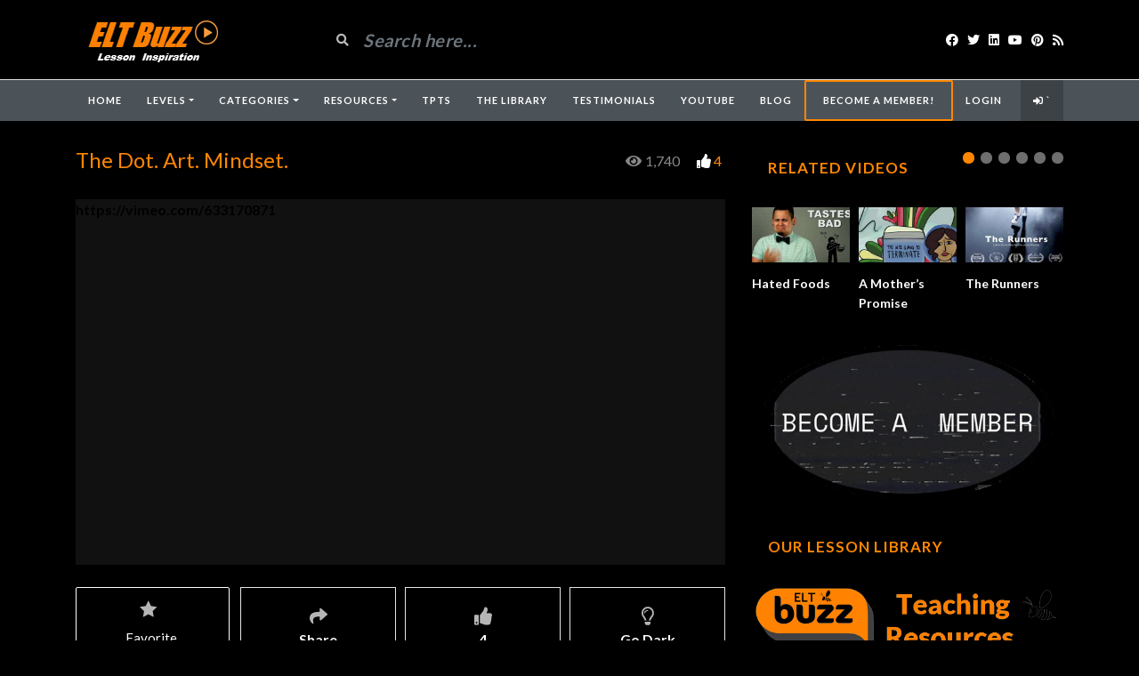

--- FILE ---
content_type: text/html; charset=UTF-8
request_url: https://www.eltbuzz.com/video/?video=the-dot-art-mindset
body_size: 24241
content:
<!DOCTYPE html>
<html class="h-100" lang="en-US">
<head>
	<meta charset="UTF-8">
	<meta name="viewport" content="width=device-width, initial-scale=1">
	<script src="https://ajax.googleapis.com/ajax/libs/jquery/3.5.1/jquery.min.js"></script>
	<meta name='robots' content='index, follow, max-image-preview:large, max-snippet:-1, max-video-preview:-1' />

	<!-- This site is optimized with the Yoast SEO plugin v26.5 - https://yoast.com/wordpress/plugins/seo/ -->
	<title>The Dot. Art. Mindset. - ELT Buzz Video Lessons</title>
	<meta name="description" content="The Dot by Peter Reynold is a delightful picture book about creativity and changing your mindset. Vashti gets motivated by a special teacher. Explore what motivates your students through this delightful story." />
	<link rel="canonical" href="https://www.eltbuzz.com/video/?video=the-dot-art-mindset" />
	<meta property="og:locale" content="en_US" />
	<meta property="og:type" content="article" />
	<meta property="og:title" content="The Dot. Art. Mindset. - ELT Buzz Video Lessons" />
	<meta property="og:description" content="The Dot by Peter Reynold is a delightful picture book about creativity and changing your mindset. Vashti gets motivated by a special teacher. Explore what motivates your students through this delightful story." />
	<meta property="og:url" content="https://www.eltbuzz.com/video/?video=the-dot-art-mindset" />
	<meta property="og:site_name" content="ELT Buzz Video Lessons" />
	<meta property="article:publisher" content="https://www.facebook.com/eltbuzz" />
	<meta property="article:modified_time" content="2025-02-18T00:33:35+00:00" />
	<meta property="og:image" content="https://www.eltbuzz.com/video/wp-content/uploads/2021/09/the-dot-art-mindset.jpg" />
	<meta property="og:image:width" content="1280" />
	<meta property="og:image:height" content="720" />
	<meta property="og:image:type" content="image/jpeg" />
	<meta name="twitter:card" content="summary_large_image" />
	<meta name="twitter:site" content="@eltbuzz" />
	<meta name="twitter:label1" content="Est. reading time" />
	<meta name="twitter:data1" content="1 minute" />
	<script type="application/ld+json" class="yoast-schema-graph">{"@context":"https://schema.org","@graph":[{"@type":"WebPage","@id":"https://www.eltbuzz.com/video/?video=the-dot-art-mindset","url":"https://www.eltbuzz.com/video/?video=the-dot-art-mindset","name":"The Dot. Art. Mindset. - ELT Buzz Video Lessons","isPartOf":{"@id":"https://www.eltbuzz.com/video/#website"},"primaryImageOfPage":{"@id":"https://www.eltbuzz.com/video/?video=the-dot-art-mindset#primaryimage"},"image":{"@id":"https://www.eltbuzz.com/video/?video=the-dot-art-mindset#primaryimage"},"thumbnailUrl":"https://www.eltbuzz.com/video/wp-content/uploads/2021/09/the-dot-art-mindset.jpg","datePublished":"2025-02-13T14:45:15+00:00","dateModified":"2025-02-18T00:33:35+00:00","description":"The Dot by Peter Reynold is a delightful picture book about creativity and changing your mindset. Vashti gets motivated by a special teacher. Explore what motivates your students through this delightful story.","breadcrumb":{"@id":"https://www.eltbuzz.com/video/?video=the-dot-art-mindset#breadcrumb"},"inLanguage":"en-US","potentialAction":[{"@type":"ReadAction","target":["https://www.eltbuzz.com/video/?video=the-dot-art-mindset"]}]},{"@type":"ImageObject","inLanguage":"en-US","@id":"https://www.eltbuzz.com/video/?video=the-dot-art-mindset#primaryimage","url":"https://www.eltbuzz.com/video/wp-content/uploads/2021/09/the-dot-art-mindset.jpg","contentUrl":"https://www.eltbuzz.com/video/wp-content/uploads/2021/09/the-dot-art-mindset.jpg","width":1280,"height":720},{"@type":"BreadcrumbList","@id":"https://www.eltbuzz.com/video/?video=the-dot-art-mindset#breadcrumb","itemListElement":[{"@type":"ListItem","position":1,"name":"Home","item":"https://www.eltbuzz.com/video/"},{"@type":"ListItem","position":2,"name":"Videos","item":"https://www.eltbuzz.com/video/?post_type=video"},{"@type":"ListItem","position":3,"name":"The Dot. Art. Mindset."}]},{"@type":"WebSite","@id":"https://www.eltbuzz.com/video/#website","url":"https://www.eltbuzz.com/video/","name":"ELT Buzz Video Lessons","description":"The Best Videos for Learning &amp; Teaching English","potentialAction":[{"@type":"SearchAction","target":{"@type":"EntryPoint","urlTemplate":"https://www.eltbuzz.com/video/?s={search_term_string}"},"query-input":{"@type":"PropertyValueSpecification","valueRequired":true,"valueName":"search_term_string"}}],"inLanguage":"en-US"}]}</script>
	<!-- / Yoast SEO plugin. -->


<link rel='dns-prefetch' href='//fonts.googleapis.com' />
<link rel="alternate" type="application/rss+xml" title="ELT Buzz Video Lessons &raquo; Feed" href="https://www.eltbuzz.com/video/?feed=rss2" />
<link rel="alternate" type="application/rss+xml" title="ELT Buzz Video Lessons &raquo; Comments Feed" href="https://www.eltbuzz.com/video/?feed=comments-rss2" />
<link rel="alternate" type="application/rss+xml" title="ELT Buzz Video Lessons &raquo; The Dot.  Art.  Mindset. Comments Feed" href="https://www.eltbuzz.com/video/?feed=rss2&#038;p=6941" />
<link rel="alternate" title="oEmbed (JSON)" type="application/json+oembed" href="https://www.eltbuzz.com/video/index.php?rest_route=%2Foembed%2F1.0%2Fembed&#038;url=https%3A%2F%2Fwww.eltbuzz.com%2Fvideo%2F%3Fvideo%3Dthe-dot-art-mindset" />
<link rel="alternate" title="oEmbed (XML)" type="text/xml+oembed" href="https://www.eltbuzz.com/video/index.php?rest_route=%2Foembed%2F1.0%2Fembed&#038;url=https%3A%2F%2Fwww.eltbuzz.com%2Fvideo%2F%3Fvideo%3Dthe-dot-art-mindset&#038;format=xml" />
<style id='wp-img-auto-sizes-contain-inline-css' type='text/css'>
img:is([sizes=auto i],[sizes^="auto," i]){contain-intrinsic-size:3000px 1500px}
/*# sourceURL=wp-img-auto-sizes-contain-inline-css */
</style>
<style id='wp-emoji-styles-inline-css' type='text/css'>

	img.wp-smiley, img.emoji {
		display: inline !important;
		border: none !important;
		box-shadow: none !important;
		height: 1em !important;
		width: 1em !important;
		margin: 0 0.07em !important;
		vertical-align: -0.1em !important;
		background: none !important;
		padding: 0 !important;
	}
/*# sourceURL=wp-emoji-styles-inline-css */
</style>
<link rel='stylesheet' id='wp-block-library-css' href='https://www.eltbuzz.com/video/wp-includes/css/dist/block-library/style.min.css?ver=6.9' type='text/css' media='all' />
<style id='wp-block-image-inline-css' type='text/css'>
.wp-block-image>a,.wp-block-image>figure>a{display:inline-block}.wp-block-image img{box-sizing:border-box;height:auto;max-width:100%;vertical-align:bottom}@media not (prefers-reduced-motion){.wp-block-image img.hide{visibility:hidden}.wp-block-image img.show{animation:show-content-image .4s}}.wp-block-image[style*=border-radius] img,.wp-block-image[style*=border-radius]>a{border-radius:inherit}.wp-block-image.has-custom-border img{box-sizing:border-box}.wp-block-image.aligncenter{text-align:center}.wp-block-image.alignfull>a,.wp-block-image.alignwide>a{width:100%}.wp-block-image.alignfull img,.wp-block-image.alignwide img{height:auto;width:100%}.wp-block-image .aligncenter,.wp-block-image .alignleft,.wp-block-image .alignright,.wp-block-image.aligncenter,.wp-block-image.alignleft,.wp-block-image.alignright{display:table}.wp-block-image .aligncenter>figcaption,.wp-block-image .alignleft>figcaption,.wp-block-image .alignright>figcaption,.wp-block-image.aligncenter>figcaption,.wp-block-image.alignleft>figcaption,.wp-block-image.alignright>figcaption{caption-side:bottom;display:table-caption}.wp-block-image .alignleft{float:left;margin:.5em 1em .5em 0}.wp-block-image .alignright{float:right;margin:.5em 0 .5em 1em}.wp-block-image .aligncenter{margin-left:auto;margin-right:auto}.wp-block-image :where(figcaption){margin-bottom:1em;margin-top:.5em}.wp-block-image.is-style-circle-mask img{border-radius:9999px}@supports ((-webkit-mask-image:none) or (mask-image:none)) or (-webkit-mask-image:none){.wp-block-image.is-style-circle-mask img{border-radius:0;-webkit-mask-image:url('data:image/svg+xml;utf8,<svg viewBox="0 0 100 100" xmlns="http://www.w3.org/2000/svg"><circle cx="50" cy="50" r="50"/></svg>');mask-image:url('data:image/svg+xml;utf8,<svg viewBox="0 0 100 100" xmlns="http://www.w3.org/2000/svg"><circle cx="50" cy="50" r="50"/></svg>');mask-mode:alpha;-webkit-mask-position:center;mask-position:center;-webkit-mask-repeat:no-repeat;mask-repeat:no-repeat;-webkit-mask-size:contain;mask-size:contain}}:root :where(.wp-block-image.is-style-rounded img,.wp-block-image .is-style-rounded img){border-radius:9999px}.wp-block-image figure{margin:0}.wp-lightbox-container{display:flex;flex-direction:column;position:relative}.wp-lightbox-container img{cursor:zoom-in}.wp-lightbox-container img:hover+button{opacity:1}.wp-lightbox-container button{align-items:center;backdrop-filter:blur(16px) saturate(180%);background-color:#5a5a5a40;border:none;border-radius:4px;cursor:zoom-in;display:flex;height:20px;justify-content:center;opacity:0;padding:0;position:absolute;right:16px;text-align:center;top:16px;width:20px;z-index:100}@media not (prefers-reduced-motion){.wp-lightbox-container button{transition:opacity .2s ease}}.wp-lightbox-container button:focus-visible{outline:3px auto #5a5a5a40;outline:3px auto -webkit-focus-ring-color;outline-offset:3px}.wp-lightbox-container button:hover{cursor:pointer;opacity:1}.wp-lightbox-container button:focus{opacity:1}.wp-lightbox-container button:focus,.wp-lightbox-container button:hover,.wp-lightbox-container button:not(:hover):not(:active):not(.has-background){background-color:#5a5a5a40;border:none}.wp-lightbox-overlay{box-sizing:border-box;cursor:zoom-out;height:100vh;left:0;overflow:hidden;position:fixed;top:0;visibility:hidden;width:100%;z-index:100000}.wp-lightbox-overlay .close-button{align-items:center;cursor:pointer;display:flex;justify-content:center;min-height:40px;min-width:40px;padding:0;position:absolute;right:calc(env(safe-area-inset-right) + 16px);top:calc(env(safe-area-inset-top) + 16px);z-index:5000000}.wp-lightbox-overlay .close-button:focus,.wp-lightbox-overlay .close-button:hover,.wp-lightbox-overlay .close-button:not(:hover):not(:active):not(.has-background){background:none;border:none}.wp-lightbox-overlay .lightbox-image-container{height:var(--wp--lightbox-container-height);left:50%;overflow:hidden;position:absolute;top:50%;transform:translate(-50%,-50%);transform-origin:top left;width:var(--wp--lightbox-container-width);z-index:9999999999}.wp-lightbox-overlay .wp-block-image{align-items:center;box-sizing:border-box;display:flex;height:100%;justify-content:center;margin:0;position:relative;transform-origin:0 0;width:100%;z-index:3000000}.wp-lightbox-overlay .wp-block-image img{height:var(--wp--lightbox-image-height);min-height:var(--wp--lightbox-image-height);min-width:var(--wp--lightbox-image-width);width:var(--wp--lightbox-image-width)}.wp-lightbox-overlay .wp-block-image figcaption{display:none}.wp-lightbox-overlay button{background:none;border:none}.wp-lightbox-overlay .scrim{background-color:#fff;height:100%;opacity:.9;position:absolute;width:100%;z-index:2000000}.wp-lightbox-overlay.active{visibility:visible}@media not (prefers-reduced-motion){.wp-lightbox-overlay.active{animation:turn-on-visibility .25s both}.wp-lightbox-overlay.active img{animation:turn-on-visibility .35s both}.wp-lightbox-overlay.show-closing-animation:not(.active){animation:turn-off-visibility .35s both}.wp-lightbox-overlay.show-closing-animation:not(.active) img{animation:turn-off-visibility .25s both}.wp-lightbox-overlay.zoom.active{animation:none;opacity:1;visibility:visible}.wp-lightbox-overlay.zoom.active .lightbox-image-container{animation:lightbox-zoom-in .4s}.wp-lightbox-overlay.zoom.active .lightbox-image-container img{animation:none}.wp-lightbox-overlay.zoom.active .scrim{animation:turn-on-visibility .4s forwards}.wp-lightbox-overlay.zoom.show-closing-animation:not(.active){animation:none}.wp-lightbox-overlay.zoom.show-closing-animation:not(.active) .lightbox-image-container{animation:lightbox-zoom-out .4s}.wp-lightbox-overlay.zoom.show-closing-animation:not(.active) .lightbox-image-container img{animation:none}.wp-lightbox-overlay.zoom.show-closing-animation:not(.active) .scrim{animation:turn-off-visibility .4s forwards}}@keyframes show-content-image{0%{visibility:hidden}99%{visibility:hidden}to{visibility:visible}}@keyframes turn-on-visibility{0%{opacity:0}to{opacity:1}}@keyframes turn-off-visibility{0%{opacity:1;visibility:visible}99%{opacity:0;visibility:visible}to{opacity:0;visibility:hidden}}@keyframes lightbox-zoom-in{0%{transform:translate(calc((-100vw + var(--wp--lightbox-scrollbar-width))/2 + var(--wp--lightbox-initial-left-position)),calc(-50vh + var(--wp--lightbox-initial-top-position))) scale(var(--wp--lightbox-scale))}to{transform:translate(-50%,-50%) scale(1)}}@keyframes lightbox-zoom-out{0%{transform:translate(-50%,-50%) scale(1);visibility:visible}99%{visibility:visible}to{transform:translate(calc((-100vw + var(--wp--lightbox-scrollbar-width))/2 + var(--wp--lightbox-initial-left-position)),calc(-50vh + var(--wp--lightbox-initial-top-position))) scale(var(--wp--lightbox-scale));visibility:hidden}}
/*# sourceURL=https://www.eltbuzz.com/video/wp-includes/blocks/image/style.min.css */
</style>
<style id='global-styles-inline-css' type='text/css'>
:root{--wp--preset--aspect-ratio--square: 1;--wp--preset--aspect-ratio--4-3: 4/3;--wp--preset--aspect-ratio--3-4: 3/4;--wp--preset--aspect-ratio--3-2: 3/2;--wp--preset--aspect-ratio--2-3: 2/3;--wp--preset--aspect-ratio--16-9: 16/9;--wp--preset--aspect-ratio--9-16: 9/16;--wp--preset--color--black: #000000;--wp--preset--color--cyan-bluish-gray: #abb8c3;--wp--preset--color--white: #ffffff;--wp--preset--color--pale-pink: #f78da7;--wp--preset--color--vivid-red: #cf2e2e;--wp--preset--color--luminous-vivid-orange: #ff6900;--wp--preset--color--luminous-vivid-amber: #fcb900;--wp--preset--color--light-green-cyan: #7bdcb5;--wp--preset--color--vivid-green-cyan: #00d084;--wp--preset--color--pale-cyan-blue: #8ed1fc;--wp--preset--color--vivid-cyan-blue: #0693e3;--wp--preset--color--vivid-purple: #9b51e0;--wp--preset--gradient--vivid-cyan-blue-to-vivid-purple: linear-gradient(135deg,rgb(6,147,227) 0%,rgb(155,81,224) 100%);--wp--preset--gradient--light-green-cyan-to-vivid-green-cyan: linear-gradient(135deg,rgb(122,220,180) 0%,rgb(0,208,130) 100%);--wp--preset--gradient--luminous-vivid-amber-to-luminous-vivid-orange: linear-gradient(135deg,rgb(252,185,0) 0%,rgb(255,105,0) 100%);--wp--preset--gradient--luminous-vivid-orange-to-vivid-red: linear-gradient(135deg,rgb(255,105,0) 0%,rgb(207,46,46) 100%);--wp--preset--gradient--very-light-gray-to-cyan-bluish-gray: linear-gradient(135deg,rgb(238,238,238) 0%,rgb(169,184,195) 100%);--wp--preset--gradient--cool-to-warm-spectrum: linear-gradient(135deg,rgb(74,234,220) 0%,rgb(151,120,209) 20%,rgb(207,42,186) 40%,rgb(238,44,130) 60%,rgb(251,105,98) 80%,rgb(254,248,76) 100%);--wp--preset--gradient--blush-light-purple: linear-gradient(135deg,rgb(255,206,236) 0%,rgb(152,150,240) 100%);--wp--preset--gradient--blush-bordeaux: linear-gradient(135deg,rgb(254,205,165) 0%,rgb(254,45,45) 50%,rgb(107,0,62) 100%);--wp--preset--gradient--luminous-dusk: linear-gradient(135deg,rgb(255,203,112) 0%,rgb(199,81,192) 50%,rgb(65,88,208) 100%);--wp--preset--gradient--pale-ocean: linear-gradient(135deg,rgb(255,245,203) 0%,rgb(182,227,212) 50%,rgb(51,167,181) 100%);--wp--preset--gradient--electric-grass: linear-gradient(135deg,rgb(202,248,128) 0%,rgb(113,206,126) 100%);--wp--preset--gradient--midnight: linear-gradient(135deg,rgb(2,3,129) 0%,rgb(40,116,252) 100%);--wp--preset--font-size--small: 13px;--wp--preset--font-size--medium: 20px;--wp--preset--font-size--large: 36px;--wp--preset--font-size--x-large: 42px;--wp--preset--spacing--20: 0.44rem;--wp--preset--spacing--30: 0.67rem;--wp--preset--spacing--40: 1rem;--wp--preset--spacing--50: 1.5rem;--wp--preset--spacing--60: 2.25rem;--wp--preset--spacing--70: 3.38rem;--wp--preset--spacing--80: 5.06rem;--wp--preset--shadow--natural: 6px 6px 9px rgba(0, 0, 0, 0.2);--wp--preset--shadow--deep: 12px 12px 50px rgba(0, 0, 0, 0.4);--wp--preset--shadow--sharp: 6px 6px 0px rgba(0, 0, 0, 0.2);--wp--preset--shadow--outlined: 6px 6px 0px -3px rgb(255, 255, 255), 6px 6px rgb(0, 0, 0);--wp--preset--shadow--crisp: 6px 6px 0px rgb(0, 0, 0);}:where(.is-layout-flex){gap: 0.5em;}:where(.is-layout-grid){gap: 0.5em;}body .is-layout-flex{display: flex;}.is-layout-flex{flex-wrap: wrap;align-items: center;}.is-layout-flex > :is(*, div){margin: 0;}body .is-layout-grid{display: grid;}.is-layout-grid > :is(*, div){margin: 0;}:where(.wp-block-columns.is-layout-flex){gap: 2em;}:where(.wp-block-columns.is-layout-grid){gap: 2em;}:where(.wp-block-post-template.is-layout-flex){gap: 1.25em;}:where(.wp-block-post-template.is-layout-grid){gap: 1.25em;}.has-black-color{color: var(--wp--preset--color--black) !important;}.has-cyan-bluish-gray-color{color: var(--wp--preset--color--cyan-bluish-gray) !important;}.has-white-color{color: var(--wp--preset--color--white) !important;}.has-pale-pink-color{color: var(--wp--preset--color--pale-pink) !important;}.has-vivid-red-color{color: var(--wp--preset--color--vivid-red) !important;}.has-luminous-vivid-orange-color{color: var(--wp--preset--color--luminous-vivid-orange) !important;}.has-luminous-vivid-amber-color{color: var(--wp--preset--color--luminous-vivid-amber) !important;}.has-light-green-cyan-color{color: var(--wp--preset--color--light-green-cyan) !important;}.has-vivid-green-cyan-color{color: var(--wp--preset--color--vivid-green-cyan) !important;}.has-pale-cyan-blue-color{color: var(--wp--preset--color--pale-cyan-blue) !important;}.has-vivid-cyan-blue-color{color: var(--wp--preset--color--vivid-cyan-blue) !important;}.has-vivid-purple-color{color: var(--wp--preset--color--vivid-purple) !important;}.has-black-background-color{background-color: var(--wp--preset--color--black) !important;}.has-cyan-bluish-gray-background-color{background-color: var(--wp--preset--color--cyan-bluish-gray) !important;}.has-white-background-color{background-color: var(--wp--preset--color--white) !important;}.has-pale-pink-background-color{background-color: var(--wp--preset--color--pale-pink) !important;}.has-vivid-red-background-color{background-color: var(--wp--preset--color--vivid-red) !important;}.has-luminous-vivid-orange-background-color{background-color: var(--wp--preset--color--luminous-vivid-orange) !important;}.has-luminous-vivid-amber-background-color{background-color: var(--wp--preset--color--luminous-vivid-amber) !important;}.has-light-green-cyan-background-color{background-color: var(--wp--preset--color--light-green-cyan) !important;}.has-vivid-green-cyan-background-color{background-color: var(--wp--preset--color--vivid-green-cyan) !important;}.has-pale-cyan-blue-background-color{background-color: var(--wp--preset--color--pale-cyan-blue) !important;}.has-vivid-cyan-blue-background-color{background-color: var(--wp--preset--color--vivid-cyan-blue) !important;}.has-vivid-purple-background-color{background-color: var(--wp--preset--color--vivid-purple) !important;}.has-black-border-color{border-color: var(--wp--preset--color--black) !important;}.has-cyan-bluish-gray-border-color{border-color: var(--wp--preset--color--cyan-bluish-gray) !important;}.has-white-border-color{border-color: var(--wp--preset--color--white) !important;}.has-pale-pink-border-color{border-color: var(--wp--preset--color--pale-pink) !important;}.has-vivid-red-border-color{border-color: var(--wp--preset--color--vivid-red) !important;}.has-luminous-vivid-orange-border-color{border-color: var(--wp--preset--color--luminous-vivid-orange) !important;}.has-luminous-vivid-amber-border-color{border-color: var(--wp--preset--color--luminous-vivid-amber) !important;}.has-light-green-cyan-border-color{border-color: var(--wp--preset--color--light-green-cyan) !important;}.has-vivid-green-cyan-border-color{border-color: var(--wp--preset--color--vivid-green-cyan) !important;}.has-pale-cyan-blue-border-color{border-color: var(--wp--preset--color--pale-cyan-blue) !important;}.has-vivid-cyan-blue-border-color{border-color: var(--wp--preset--color--vivid-cyan-blue) !important;}.has-vivid-purple-border-color{border-color: var(--wp--preset--color--vivid-purple) !important;}.has-vivid-cyan-blue-to-vivid-purple-gradient-background{background: var(--wp--preset--gradient--vivid-cyan-blue-to-vivid-purple) !important;}.has-light-green-cyan-to-vivid-green-cyan-gradient-background{background: var(--wp--preset--gradient--light-green-cyan-to-vivid-green-cyan) !important;}.has-luminous-vivid-amber-to-luminous-vivid-orange-gradient-background{background: var(--wp--preset--gradient--luminous-vivid-amber-to-luminous-vivid-orange) !important;}.has-luminous-vivid-orange-to-vivid-red-gradient-background{background: var(--wp--preset--gradient--luminous-vivid-orange-to-vivid-red) !important;}.has-very-light-gray-to-cyan-bluish-gray-gradient-background{background: var(--wp--preset--gradient--very-light-gray-to-cyan-bluish-gray) !important;}.has-cool-to-warm-spectrum-gradient-background{background: var(--wp--preset--gradient--cool-to-warm-spectrum) !important;}.has-blush-light-purple-gradient-background{background: var(--wp--preset--gradient--blush-light-purple) !important;}.has-blush-bordeaux-gradient-background{background: var(--wp--preset--gradient--blush-bordeaux) !important;}.has-luminous-dusk-gradient-background{background: var(--wp--preset--gradient--luminous-dusk) !important;}.has-pale-ocean-gradient-background{background: var(--wp--preset--gradient--pale-ocean) !important;}.has-electric-grass-gradient-background{background: var(--wp--preset--gradient--electric-grass) !important;}.has-midnight-gradient-background{background: var(--wp--preset--gradient--midnight) !important;}.has-small-font-size{font-size: var(--wp--preset--font-size--small) !important;}.has-medium-font-size{font-size: var(--wp--preset--font-size--medium) !important;}.has-large-font-size{font-size: var(--wp--preset--font-size--large) !important;}.has-x-large-font-size{font-size: var(--wp--preset--font-size--x-large) !important;}
/*# sourceURL=global-styles-inline-css */
</style>

<style id='classic-theme-styles-inline-css' type='text/css'>
/*! This file is auto-generated */
.wp-block-button__link{color:#fff;background-color:#32373c;border-radius:9999px;box-shadow:none;text-decoration:none;padding:calc(.667em + 2px) calc(1.333em + 2px);font-size:1.125em}.wp-block-file__button{background:#32373c;color:#fff;text-decoration:none}
/*# sourceURL=/wp-includes/css/classic-themes.min.css */
</style>
<link rel='stylesheet' id='fca-ept-editor-style-css' href='https://www.eltbuzz.com/video/wp-content/plugins/easy-pricing-tables/assets/blocks/editor/fca-ept-editor.min.css?ver=4.1.1' type='text/css' media='all' />
<link rel='stylesheet' id='fca-ept-layout1-style-css' href='https://www.eltbuzz.com/video/wp-content/plugins/easy-pricing-tables/assets/blocks/layout1/fca-ept-layout1.min.css?ver=4.1.1' type='text/css' media='all' />
<link rel='stylesheet' id='fca-ept-layout2-style-css' href='https://www.eltbuzz.com/video/wp-content/plugins/easy-pricing-tables/assets/blocks/layout2/fca-ept-layout2.min.css?ver=4.1.1' type='text/css' media='all' />
<link rel='stylesheet' id='wp-components-css' href='https://www.eltbuzz.com/video/wp-includes/css/dist/components/style.min.css?ver=6.9' type='text/css' media='all' />
<link rel='stylesheet' id='wp-preferences-css' href='https://www.eltbuzz.com/video/wp-includes/css/dist/preferences/style.min.css?ver=6.9' type='text/css' media='all' />
<link rel='stylesheet' id='wp-block-editor-css' href='https://www.eltbuzz.com/video/wp-includes/css/dist/block-editor/style.min.css?ver=6.9' type='text/css' media='all' />
<link rel='stylesheet' id='popup-maker-block-library-style-css' href='https://www.eltbuzz.com/video/wp-content/plugins/popup-maker/dist/packages/block-library-style.css?ver=dbea705cfafe089d65f1' type='text/css' media='all' />
<link rel='stylesheet' id='ihc_front_end_style-css' href='https://www.eltbuzz.com/video/wp-content/plugins/indeed-membership-pro/assets/css/style.min.css?ver=12.3' type='text/css' media='all' />
<link rel='stylesheet' id='ihc_templates_style-css' href='https://www.eltbuzz.com/video/wp-content/plugins/indeed-membership-pro/assets/css/templates.min.css?ver=12.3' type='text/css' media='all' />
<link rel='stylesheet' id='hide-admin-bar-based-on-user-roles-css' href='https://www.eltbuzz.com/video/wp-content/plugins/hide-admin-bar-based-on-user-roles/public/css/hide-admin-bar-based-on-user-roles-public.css?ver=7.0.2' type='text/css' media='all' />
<link rel='stylesheet' id='bootstrap-css' href='https://www.eltbuzz.com/video/wp-content/themes/videotube/assets/css/bootstrap.min.css?ver=1710905107' type='text/css' media='all' />
<link rel='stylesheet' id='videotube-style-css' href='https://www.eltbuzz.com/video/wp-content/themes/videotube/style.css?ver=1615669136' type='text/css' media='all' />
<style id='videotube-style-inline-css' type='text/css'>
a,p{color:#ff8700!important}			
.section-header h3,
.section-header h3 a{
    color: #ff8700;
    font-size: 25px;
}				
.video-info h1 {
        color: #ff8700!important;
}				
.widget h4.widget-title{
    /**text-align**/
    /**font-size**/
    font-size: 20px;
    /**color**/
    color:#ff8700;
    #header-search input {
    background: #ff8700;
}
.video-details .date{
    display: none;
}
.date published { 
  display: none; 
}		
.video-details .date{display:none}	
#navigation-wrapper ul.menu li a:hover,
#navigation-wrapper ul.menu li.active a{
    color: #ff8700;
}
.post-entry a{
    color: #ff8700;
}				

.post-entry a {
  color: #ff8700;
}



#navigation-wrapper.sticky-top {
  color: #ff8700;
}
#navigation-wrapper ul.menu li a:hover,
#navigation-wrapper ul.menu li.active a{
    color: orange;
}				
form#loginform [class*=login-]{
    display: none;
}				
#header-social.col-xl-3.col-lg-3.col-md-3.col-12.d-flex.align-items-center.justify-content-end {
  color: ff8700;
}
div#header{background:#000000}#navigation-wrapper{background:#FF8700}.dropdown-menu{background:#FF8700;}#navigation-wrapper ul.menu li a{color:#FF8700}.widget.widget-primary .widget-title, .sidebar .wpb_wrapper .widgettitle, .sidebar .widget.widget-builder .widget-title{background:transparent}.widget.widget-primary .widget-title, .sidebar .wpb_wrapper .widgettitle, .sidebar .widget.widget-builder .widget-title{color:#DD3333}#footer .widget ul li a, #footer .widget p a{color:#FFFFFF}#footer .widget p{color:#FFFFFF}body{font-family:'Arial Black', Gadget, sans-serif;}h1,h2,h3,h4,h5,h6 {font-family:'Arial Black', Gadget, sans-serif}#navigation-wrapper ul.menu li a{font-family:Arial, Helvetica, sans-serif, sans-serif;}
/*# sourceURL=videotube-style-inline-css */
</style>
<link rel='stylesheet' id='videotube-child-style-css' href='https://www.eltbuzz.com/video/wp-content/themes/videotube-child/style.css?ver=1707766412' type='text/css' media='all' />
<link rel='stylesheet' id='fontawesome-css' href='https://www.eltbuzz.com/video/wp-content/themes/videotube/assets/css/all.min.css?ver=6.9' type='text/css' media='all' />
<link rel='stylesheet' id='fontawesome-solid-css' href='https://www.eltbuzz.com/video/wp-content/themes/videotube/assets/css/solid.min.css?ver=6.9' type='text/css' media='all' />
<link rel='stylesheet' id='google-font-css' href='//fonts.googleapis.com/css?family=Lato%3A300%2C400%2C700%2C900&#038;ver=6.9' type='text/css' media='all' />
<link rel='stylesheet' id='simple-favorites-css' href='https://www.eltbuzz.com/video/wp-content/plugins/favorites/assets/css/favorites.css?ver=2.3.6' type='text/css' media='all' />
<link rel='stylesheet' id='meks_ess-main-css' href='https://www.eltbuzz.com/video/wp-content/plugins/meks-easy-social-share/assets/css/main.css?ver=1.3' type='text/css' media='all' />
<link rel='stylesheet' id='video-js-css' href='https://www.eltbuzz.com/video/wp-content/plugins/video-embed-thumbnail-generator/video-js/video-js.min.css?ver=8.0.4' type='text/css' media='all' />
<link rel='stylesheet' id='video-js-kg-skin-css' href='https://www.eltbuzz.com/video/wp-content/plugins/video-embed-thumbnail-generator/video-js/kg-video-js-skin.css?ver=4.10.3' type='text/css' media='all' />
<link rel='stylesheet' id='kgvid_video_styles-css' href='https://www.eltbuzz.com/video/wp-content/plugins/video-embed-thumbnail-generator/src/public/css/videopack-styles.css?ver=4.10.3' type='text/css' media='all' />
<script type="text/javascript" src="https://www.eltbuzz.com/video/wp-includes/js/jquery/jquery.min.js?ver=3.7.1" id="jquery-core-js"></script>
<script type="text/javascript" src="https://www.eltbuzz.com/video/wp-includes/js/jquery/jquery-migrate.min.js?ver=3.4.1" id="jquery-migrate-js"></script>
<script type="text/javascript" id="ihc-front_end_js-js-extra">
/* <![CDATA[ */
var ihc_translated_labels = {"delete_level":"Are you sure you want to delete this membership?","cancel_level":"Are you sure you want to cancel this membership?"};
//# sourceURL=ihc-front_end_js-js-extra
/* ]]> */
</script>
<script type="text/javascript" src="https://www.eltbuzz.com/video/wp-content/plugins/indeed-membership-pro/assets/js/functions.min.js?ver=12.3" id="ihc-front_end_js-js"></script>
<script type="text/javascript" id="ihc-front_end_js-js-after">
/* <![CDATA[ */
var ihc_site_url='https://www.eltbuzz.com/video';
var ihc_plugin_url='https://www.eltbuzz.com/video/wp-content/plugins/indeed-membership-pro/';
var ihc_ajax_url='https://www.eltbuzz.com/video/wp-admin/admin-ajax.php';
var ihcStripeMultiply='100';
//# sourceURL=ihc-front_end_js-js-after
/* ]]> */
</script>
<script type="text/javascript" src="https://www.eltbuzz.com/video/wp-content/plugins/hide-admin-bar-based-on-user-roles/public/js/hide-admin-bar-based-on-user-roles-public.js?ver=7.0.2" id="hide-admin-bar-based-on-user-roles-js"></script>
<script type="text/javascript" id="favorites-js-extra">
/* <![CDATA[ */
var favorites_data = {"ajaxurl":"https://www.eltbuzz.com/video/wp-admin/admin-ajax.php","nonce":"16a2a7c740","favorite":"Favorite \u003Ci class=\"sf-icon-star-empty\"\u003E\u003C/i\u003E","favorited":"Favorited \u003Ci class=\"sf-icon-star-full\"\u003E\u003C/i\u003E","includecount":"","indicate_loading":"1","loading_text":"Loading","loading_image":"","loading_image_active":"","loading_image_preload":"","cache_enabled":"1","button_options":{"button_type":{"label":"Favorite","icon":"\u003Ci class=\"sf-icon-favorite\"\u003E\u003C/i\u003E","icon_class":"sf-icon-favorite","state_default":"Favorite","state_active":"Favorited"},"custom_colors":true,"box_shadow":false,"include_count":false,"default":{"background_default":"#ff8700","border_default":"#000000","text_default":false,"icon_default":"#000000","count_default":false},"active":{"background_active":"#00660b","border_active":"#ffffff","text_active":false,"icon_active":false,"count_active":false}},"authentication_modal_content":"\u003Cp\u003EPlease register or login to add favorites.\u003C/p\u003E\n\u003Cp\u003E\u003Ca href=\"https://www.eltbuzz.com/video/wp-login.php?redirect_to=https%3A%2F%2Fwww.eltbuzz.com%2Fvideo%2F\" data-favorites-modal-close\u003EDismiss this notice\u003C/a\u003E\u003C/p\u003E\n","authentication_redirect":"","dev_mode":"","logged_in":"","user_id":"0","authentication_redirect_url":"https://www.eltbuzz.com/video/wp-login.php"};
//# sourceURL=favorites-js-extra
/* ]]> */
</script>
<script type="text/javascript" src="https://www.eltbuzz.com/video/wp-content/plugins/favorites/assets/js/favorites.min.js?ver=2.3.6" id="favorites-js"></script>
<link rel="https://api.w.org/" href="https://www.eltbuzz.com/video/index.php?rest_route=/" /><link rel="EditURI" type="application/rsd+xml" title="RSD" href="https://www.eltbuzz.com/video/xmlrpc.php?rsd" />
<meta name="generator" content="WordPress 6.9" />
<link rel='shortlink' href='https://www.eltbuzz.com/video/?p=6941' />
<meta name="generator" content="Redux 4.5.9" />	<link rel="preconnect" href="https://fonts.googleapis.com">
	<link rel="preconnect" href="https://fonts.gstatic.com">
	<meta name='ump-hash' content='MTIuM3wyMDI0MDIwNXwx'><meta name='ump-token' content='f71b12d154'><script id="wpcp_disable_Right_Click" type="text/javascript">
document.ondragstart = function() { return false;}
	function nocontext(e) {
	   return false;
	}
	document.oncontextmenu = nocontext;
</script>
<style>
.unselectable
{
-moz-user-select:none;
-webkit-user-select:none;
cursor: default;
}
html
{
-webkit-touch-callout: none;
-webkit-user-select: none;
-khtml-user-select: none;
-moz-user-select: none;
-ms-user-select: none;
user-select: none;
-webkit-tap-highlight-color: rgba(0,0,0,0);
}
</style>
<script id="wpcp_css_disable_selection" type="text/javascript">
var e = document.getElementsByTagName('body')[0];
if(e)
{
	e.setAttribute('unselectable',"on");
}
</script>
<!-- Analytics by WP Statistics - https://wp-statistics.com -->
<meta name="generator" content="Elementor 3.33.2; features: e_font_icon_svg, additional_custom_breakpoints; settings: css_print_method-external, google_font-enabled, font_display-swap">
			<style>
				.e-con.e-parent:nth-of-type(n+4):not(.e-lazyloaded):not(.e-no-lazyload),
				.e-con.e-parent:nth-of-type(n+4):not(.e-lazyloaded):not(.e-no-lazyload) * {
					background-image: none !important;
				}
				@media screen and (max-height: 1024px) {
					.e-con.e-parent:nth-of-type(n+3):not(.e-lazyloaded):not(.e-no-lazyload),
					.e-con.e-parent:nth-of-type(n+3):not(.e-lazyloaded):not(.e-no-lazyload) * {
						background-image: none !important;
					}
				}
				@media screen and (max-height: 640px) {
					.e-con.e-parent:nth-of-type(n+2):not(.e-lazyloaded):not(.e-no-lazyload),
					.e-con.e-parent:nth-of-type(n+2):not(.e-lazyloaded):not(.e-no-lazyload) * {
						background-image: none !important;
					}
				}
			</style>
			<meta name="generator" content="Powered by WPBakery Page Builder - drag and drop page builder for WordPress."/>
<link rel="icon" href="https://www.eltbuzz.com/video/wp-content/uploads/2021/03/cropped-square1-32x32.png" sizes="32x32" />
<link rel="icon" href="https://www.eltbuzz.com/video/wp-content/uploads/2021/03/cropped-square1-192x192.png" sizes="192x192" />
<link rel="apple-touch-icon" href="https://www.eltbuzz.com/video/wp-content/uploads/2021/03/cropped-square1-180x180.png" />
<meta name="msapplication-TileImage" content="https://www.eltbuzz.com/video/wp-content/uploads/2021/03/cropped-square1-270x270.png" />
		<style type="text/css" id="wp-custom-css">
			.entry-header .posted-on {
    display: none !important;
}
.pdfemb-download
{
		display:none;
}
.logged-in.user-role-subscriber .pdfemb-download
{
display:block !important;
}

.user-role-administrator .pdfemb-download
{
display:block !important;
}
#mailpoet_form_1 .mailpoet_text, #mailpoet_form_1 .mailpoet_textarea, #mailpoet_form_1 .mailpoet_select, #mailpoet_form_1 .mailpoet_date_month, #mailpoet_form_1 .mailpoet_date_day, #mailpoet_form_1 .mailpoet_date_year, #mailpoet_form_1 .mailpoet_date {
    display: block;
    margin: 0 auto;
}		</style>
		<style id="sccss">.woocommerce #content input.button.alt:hover, .woocommerce #respond input#submit.alt:hover, .woocommerce a.button.alt:hover, .woocommerce button.button.alt:hover, .woocommerce input.button.alt:hover, .woocommerce-page #content input.button.alt:hover, .woocommerce-page #respond input#submit.alt:hover, .woocommerce-page a.button.alt:hover, .woocommerce-page button.button.alt:hover, .woocommerce-page input.button.alt:hover {

background:#ff8700!important;

background-color:#ff8700 !important;

color:white !important;

text-shadow: transparent !important;

box-shadow: none;

border-color:#ff8700 !important;

}

.woocommerce #content input.button:hover, .woocommerce #respond input#submit:hover, .woocommerce a.button:hover, .woocommerce button.button:hover, .woocommerce input.button:hover, .woocommerce-page #content input.button:hover, .woocommerce-page #respond input#submit:hover, .woocommerce-page a.button:hover, .woocommerce-page button.button:hover, .woocommerce-page input.button:hover {

background:#ff8700 !important;

background-color:#ff8700!important;

color:black !important;

text-shadow: transparent !important;

box-shadow: none;

border-color:#000 !important;

}

.woocommerce #content input.button, .woocommerce #respond input#submit, .woocommerce a.button, .woocommerce button.button, .woocommerce input.button, .woocommerce-page #content input.button, .woocommerce-page #respond input#submit, .woocommerce-page a.button, .woocommerce-page button.button, .woocommerce-page input.button {

background: #ff8700 !important;

color:black !important;

text-shadow: transparent !important;

border-color:#ca0606 !important;

}

.woocommerce #content input.button.alt:hover, .woocommerce #respond input#submit.alt:hover, .woocommerce a.button.alt:hover, .woocommerce button.button.alt:hover, .woocommerce input.button.alt:hover, .woocommerce-page #content input.button.alt:hover, .woocommerce-page #respond input#submit.alt:hover, .woocommerce-page a.button.alt:hover, .woocommerce-page button.button.alt:hover, .woocommerce-page input.button.alt:hover {

background: #ff8700 !important;

box-shadow: none;

text-shadow: transparent !important;

color:#ff8700 !important;

border-color:#ca0606 !important;

}
.block {
  display: block;
  width: 90%;
	margin: auto;
  border: none;
  background-color: #ff8700;
  padding: 14px 28px;
  font-size: 22px;
  cursor: pointer;
  text-align: center;
}
a,p{color:#fff!important}

.section-header h3{
    float:none;
    text-align:center;
    padding: 5px 0 5px 0;
    color:#ff8700;
    background:black;
}
.section-header h3 .fa{
    display:fa fa-youtube-play;
}

.section-header .section-nav .bullet.active {
    background: #ff8700;
    color: #ff8700;
}

.pagination span.current, .pagination>.active>a {
    background: #ff8700 !important;
    border-color: #ff8700 !important;
    color: #fff !important;
}
#navigation-wrapper ul.menu li a:hover,
#navigation-wrapper ul.menu li.active a{
    color: #ff8700;
}
.video-details .date{
    display: none;
}
.entry-date published { 
  display: none; 
}
.post-entry a{
    color: #000000;
}

.menu-highlight {
color: #ff8700;
background: transparent;
border-color: #ff8700;
border-style: solid;
border-width: 2px;
border-radius: 2px;
padding: 0px 05px;
transition: all 0.2s linear;
line-height:12px;
}

.menu-highlight a {
 color:#ff8700
}

.menu-highlight:hover {
color: #ff8700;
background: #ff8700;
border-color: #1172c4;
}

li.menu-highlight:hover a {
 color:#ffffff;
}

.menu-highlight:active {
border-radius: 22px;
}
li.menu-highlight {
      float: right;
}
.meta .views,
.meta .fcomments,
.meta .heart{
    display:none;
}
.home .item .meta .date, 
.home .feat-item .feat-info .meta .date{
    display: none;
}
.item .meta .date{
   display:none;
}
#navigation-wrapper .profile-item {
    display: none;
}

a.option.comments-scrolling {
    display: none;
}

button.simplefavorite-button.preset {
    background-color: white;
    background: #f5deb300 !important;
    color: #fff;
    display: flex !important;
    flex-direction: column;
    border: 1px solid #fff !important;
    padding: 41px 58px 16px 55px;
    position: absolute;
    top: 494px;
    flex-wrap: wrap;
    align-content: center;
    justify-content: center;
    align-items: center;
}

i.sf-icon-favorite {
    color: #b5b5b5 !important;
    margin-top: -21px;
    margin-left: 65px;
    padding-bottom: 24px;
}

@media only screen and (max-width: 768px) {
button.simplefavorite-button.preset {
    background-color: white;
    background: #f5deb300 !important;
    color: #fff;
    display: flex !important;
    flex-direction: column;
    border: 1px solid #fff !important;
    padding: 41px 22px 16px 25px;
    position: absolute;
    top: 337px;
    flex-wrap: wrap;
    align-content: center;
    justify-content: center;
    align-items: center;
}
i.sf-icon-favorite {
    color: #b5b5b5 !important;
    margin-top: -21px;
    margin-left: 36px;
    padding-bottom: 24px;
}
}

 .active .sf-icon-favorite:before {
    color: #28a745;
}
@media only screen and (max-width: 700px){
	i.sf-icon-favorite {
    color: #b5b5b5 !important;
    margin-top: -21px;
    margin-left: 86px;
}
}
@media only screen and (max-width: 700px){
	button.simplefavorite-button.preset {
    background-color: white;
    background: #f5deb300 !important;
    color: #fff;
    display: flex !important;
    flex-direction: column;
    border: 1px solid #fff !important;
    padding: 44px 88px 16px 75px;
    position: absolute;
    top: 367px;
    flex-wrap: wrap;
    align-content: center;
    justify-content: center;
    align-items: center;
}

}
@media only screen and (max-width: 500px){
button.simplefavorite-button.preset {
    background-color: white;
    background: #f5deb300 !important;
    color: #fff;
    display: flex !important;
    flex-direction: column;
    border: 1px solid #fff !important;
    padding: 42px 68px 16px 69px;
    position: absolute;
    top: 337px;
    flex-wrap: wrap;
    align-content: center;
    justify-content: center;
    align-items: center;
}
	i.sf-icon-favorite {
    margin-left: 80px;
}
}
@media only screen and (max-width: 400px){
	button.simplefavorite-button.preset {
    background-color: white;
    background: #f5deb300 !important;
    color: #fff;
    display: flex !important;
    flex-direction: column;
    border: 1px solid #fff !important;
    padding: 41px 60px 16px 52px;
    position: absolute;
		top: 308px;}
	i.sf-icon-favorite {
    color: #b5b5b5 !important;
    margin-top: -20px;
    margin-left: 55px;
    padding-bottom: 24px;
}
	i.sf-icon-favorite {
    color: #b5b5b5 !important;
    margin-top: -21px;
    margin-left: 62px;
    padding-bottom: 24px;
}
}
@media only screen and (max-width: 390px){
button.simplefavorite-button.preset {
    background-color: white;
    background: #f5deb300 !important;
    color: #fff;
    display: flex !important;
    flex-direction: column;
    border: 1px solid #fff !important;
    padding: 41px 62px 16px 55px;
    position: absolute;
    top: 316px;
}
}
@media only screen and (max-width: 360px){
button.simplefavorite-button.preset {
    background-color: white;
    background: #f5deb300 !important;
    color: #fff;
    display: flex !important;
    flex-direction: column;
    border: 1px solid #fff !important;
    padding: 41px 51px 16px 52px;
    position: absolute;
    top: 299px;
}
}
@media only screen and (max-width: 320px){
	button.simplefavorite-button.preset {
    background-color: white;
    background: #f5deb300 !important;
    color: #fff;
    display: flex !important;
    flex-direction: column;
    border: 1px solid #fff !important;
    padding: 41px 34px 16px 40px;
    position: absolute;
		top: 276px;}
	i.sf-icon-favorite {
    color: #b5b5b5 !important;
    margin-top: -20px;
    margin-left: 55px;
    padding-bottom: 24px;
}
	i.sf-icon-favorite {
    color: #b5b5b5 !important;
    margin-top: -21px;
    margin-left: 54px;
    padding-bottom: 24px;
}
}
</style><style id="videotube-dynamic-css" title="dynamic-css" class="redux-options-output">body{background-color:#000000;}</style>	<style id="egf-frontend-styles" type="text/css">
		p {} h1 {} h2 {} h3 {} h4 {} h5 {} h6 {} 	</style>
	<noscript><style> .wpb_animate_when_almost_visible { opacity: 1; }</style></noscript>	<meta name="google-site-verification" content="DejTnD-PAxVsdskEwLfoOf70-l6nkff2vy5tIPHpeRw" />
<link rel='stylesheet' id='so-css-videotube-css' href='https://www.eltbuzz.com/video/wp-content/uploads/so-css/so-css-videotube.css?ver=1711317139' type='text/css' media='all' />
<link rel='stylesheet' id='pdfemb_embed_pdf_css-css' href='https://www.eltbuzz.com/video/wp-content/plugins/PDFEmbedder-premium/css/pdfemb-embed-pdf-4.4.1.css?ver=4.4.1' type='text/css' media='all' />
<link rel='stylesheet' id='mediaelement-css' href='https://www.eltbuzz.com/video/wp-includes/js/mediaelement/mediaelementplayer-legacy.min.css?ver=4.2.17' type='text/css' media='all' />
<link rel='stylesheet' id='wp-mediaelement-css' href='https://www.eltbuzz.com/video/wp-includes/js/mediaelement/wp-mediaelement.min.css?ver=6.9' type='text/css' media='all' />
</head>
<body data-rsssl=1 class="wp-singular video-template-default single single-video postid-6941 single-format-standard wp-theme-videotube wp-child-theme-videotube-child sp-easy-accordion-enabled unselectable d-flex flex-column h-100 wpb-js-composer js-comp-ver-6.6.0 vc_responsive elementor-default elementor-kit-10481">
			<div id="header" class="border-bottom">
	<div class="container">
		<div class="row d-flex align-items-center">
			<div class="col-xl-3 col-lg-3 col-md-3 col-4 d-flex align-items-center" id="logo">
				<a title="The Best Videos for Learning &amp; Teaching English" href="https://www.eltbuzz.com/video">
										<img src="https://www.eltbuzz.com/video/wp-content/uploads/2021/06/videologo.png" alt="The Best Videos for Learning &amp; Teaching English" />
				</a>
			</div>
			<div class="col-xl-6 col-lg-6 col-md-6 col-8 d-flex align-items-center m-0" id="site-search">
				<form class="w-100 search-form" method="get" action="https://www.eltbuzz.com/video">	
					<div id="header-search" class="d-flex align-items-center">
						<button type="submit" class="btn btn-text btn-sm">
							<span class="fa fa-search"></span>	
						</button>
												<input class="form-control form-control-sm shadow-none" value="" name="s" type="text" placeholder="Search here..." id="search">
					</div>
				</form>
			</div>
			<div class="col-xl-3 col-lg-3 col-md-3 col-12 d-flex align-items-center justify-content-end" id="header-social">
				<a href="https://www.facebook.com/eltbuzz"><i class="fab fa-facebook"></i></a><a href="https://www.twitter.com/eltbuzz"><i class="fab fa-twitter"></i></a><a href="https://www.linkedin.com/company/40934944/admin/?lipi=urn%3Ali%3Apage%3Ad_flagship3_feed%3BsoUM5U26ScG26ZVGg3lAyw%3D%3D&#038;licu=urn%3Ali%3Acontrol%3Ad_flagship3_feed-pages_admin_module_name"><i class="fab fa-linkedin"></i></a><a href="https://www.youtube.com/channel/UCnCyxgGNUvNnpG-2cf8M6_w"><i class="fab fa-youtube"></i></a><a href="https://www.pinterest.com/eltbuzz/"><i class="fab fa-pinterest"></i></a>				<a href="https://www.eltbuzz.com/video/?feed=rss"><i class="fa fa-rss"></i></a>
			</div>
		</div>
	</div>
</div><!-- /#header -->
	<div id="navigation-wrapper" class="sticky-top">
		<div class="container">
			<nav class="navbar navbar-expand-md navbar-dark m-0 p-0">
				<button class="navbar-toggler btn btn-sm border-0" type="button" data-toggle="collapse" data-target="#site-nav" aria-controls="primary-navigation-container" aria-expanded="false">
					<span class="icon-bar"></span>
					<span class="icon-bar"></span>
					<span class="icon-bar"></span>
				</button>
				<div class="collapse navbar-collapse" id="site-nav">
				<!-- menu -->
				  	<ul id="main-menu" class="navbar-nav mr-auto main-navigation header-navigation menu"><li itemscope="itemscope" itemtype="https://www.schema.org/SiteNavigationElement" id="menu-item-11506" class="menu-item menu-item-type-custom menu-item-object-custom menu-item-11506 nav-item"><a title="Home" href="https://eltbuzz.com/video" class="nav-link">Home</a></li>
<li itemscope="itemscope" itemtype="https://www.schema.org/SiteNavigationElement" id="menu-item-11509" class="menu-item menu-item-type-custom menu-item-object-custom menu-item-has-children dropdown menu-item-11509 nav-item"><a title="Levels" href="#" data-toggle="dropdown" aria-haspopup="true" aria-expanded="false" class="dropdown-toggle nav-link" id="menu-item-dropdown-11509">Levels</a>
<ul class="dropdown-menu" aria-labelledby="menu-item-dropdown-11509" role="menu">
	<li itemscope="itemscope" itemtype="https://www.schema.org/SiteNavigationElement" id="menu-item-11510" class="menu-item menu-item-type-custom menu-item-object-custom menu-item-11510 nav-item"><a title="Advanced" href="https://www.eltbuzz.com/video/?video_tag=advanced" class="dropdown-item">Advanced</a></li>
	<li itemscope="itemscope" itemtype="https://www.schema.org/SiteNavigationElement" id="menu-item-11511" class="menu-item menu-item-type-custom menu-item-object-custom menu-item-11511 nav-item"><a title="Intermediate" href="https://www.eltbuzz.com/video/?video_tag=intermediate" class="dropdown-item">Intermediate</a></li>
	<li itemscope="itemscope" itemtype="https://www.schema.org/SiteNavigationElement" id="menu-item-11512" class="menu-item menu-item-type-custom menu-item-object-custom menu-item-11512 nav-item"><a title="Beginner" href="https://www.eltbuzz.com/video/?video_tag=beginner" class="dropdown-item">Beginner</a></li>
</ul>
</li>
<li itemscope="itemscope" itemtype="https://www.schema.org/SiteNavigationElement" id="menu-item-11508" class="menu-item menu-item-type-custom menu-item-object-custom menu-item-has-children dropdown menu-item-11508 nav-item"><a title="Categories" href="#" data-toggle="dropdown" aria-haspopup="true" aria-expanded="false" class="dropdown-toggle nav-link" id="menu-item-dropdown-11508">Categories</a>
<ul class="dropdown-menu" aria-labelledby="menu-item-dropdown-11508" role="menu">
	<li itemscope="itemscope" itemtype="https://www.schema.org/SiteNavigationElement" id="menu-item-11515" class="menu-item menu-item-type-taxonomy menu-item-object-video_tag menu-item-11515 nav-item"><a title="Kids" href="https://www.eltbuzz.com/video/?video_tag=kids" class="dropdown-item">Kids</a></li>
	<li itemscope="itemscope" itemtype="https://www.schema.org/SiteNavigationElement" id="menu-item-11522" class="menu-item menu-item-type-taxonomy menu-item-object-categories menu-item-11522 nav-item"><a title="Free Lessons" href="https://www.eltbuzz.com/video/?categories=free-lessons" class="dropdown-item">Free Lessons</a></li>
	<li itemscope="itemscope" itemtype="https://www.schema.org/SiteNavigationElement" id="menu-item-11525" class="menu-item menu-item-type-custom menu-item-object-custom menu-item-11525 nav-item"><a title="Animation" href="https://www.eltbuzz.com/video/?video_tag=animation" class="dropdown-item">Animation</a></li>
	<li itemscope="itemscope" itemtype="https://www.schema.org/SiteNavigationElement" id="menu-item-11514" class="menu-item menu-item-type-taxonomy menu-item-object-categories menu-item-11514 nav-item"><a title="Commercials" href="https://www.eltbuzz.com/video/?categories=commercials" class="dropdown-item">Commercials</a></li>
	<li itemscope="itemscope" itemtype="https://www.schema.org/SiteNavigationElement" id="menu-item-11516" class="menu-item menu-item-type-taxonomy menu-item-object-video_tag menu-item-11516 nav-item"><a title="Songs" href="https://www.eltbuzz.com/video/?video_tag=song" class="dropdown-item">Songs</a></li>
	<li itemscope="itemscope" itemtype="https://www.schema.org/SiteNavigationElement" id="menu-item-11523" class="menu-item menu-item-type-taxonomy menu-item-object-categories menu-item-11523 nav-item"><a title="Music Videos" href="https://www.eltbuzz.com/video/?categories=music" class="dropdown-item">Music Videos</a></li>
	<li itemscope="itemscope" itemtype="https://www.schema.org/SiteNavigationElement" id="menu-item-11530" class="menu-item menu-item-type-custom menu-item-object-custom menu-item-11530 nav-item"><a title="Reading" href="https://www.eltbuzz.com/video/?video_tag=reading" class="dropdown-item">Reading</a></li>
	<li itemscope="itemscope" itemtype="https://www.schema.org/SiteNavigationElement" id="menu-item-11524" class="menu-item menu-item-type-custom menu-item-object-custom menu-item-11524 nav-item"><a title="Listening" href="https://www.eltbuzz.com/video/?video_tag=listening" class="dropdown-item">Listening</a></li>
	<li itemscope="itemscope" itemtype="https://www.schema.org/SiteNavigationElement" id="menu-item-11528" class="menu-item menu-item-type-custom menu-item-object-custom menu-item-11528 nav-item"><a title="Stories" href="https://www.eltbuzz.com/video/?video_tag=story" class="dropdown-item">Stories</a></li>
	<li itemscope="itemscope" itemtype="https://www.schema.org/SiteNavigationElement" id="menu-item-11526" class="menu-item menu-item-type-custom menu-item-object-custom menu-item-11526 nav-item"><a title="Nature" href="https://www.eltbuzz.com/video/?video_tag=nature" class="dropdown-item">Nature</a></li>
	<li itemscope="itemscope" itemtype="https://www.schema.org/SiteNavigationElement" id="menu-item-11527" class="menu-item menu-item-type-custom menu-item-object-custom menu-item-11527 nav-item"><a title="Fun" href="https://www.eltbuzz.com/video/?video_tag=fun" class="dropdown-item">Fun</a></li>
	<li itemscope="itemscope" itemtype="https://www.schema.org/SiteNavigationElement" id="menu-item-11529" class="menu-item menu-item-type-custom menu-item-object-custom menu-item-11529 nav-item"><a title="Social-Emotional" href="https://www.eltbuzz.com/video/?video_tag=sel" class="dropdown-item">Social-Emotional</a></li>
</ul>
</li>
<li itemscope="itemscope" itemtype="https://www.schema.org/SiteNavigationElement" id="menu-item-11513" class="menu-item menu-item-type-custom menu-item-object-custom menu-item-has-children dropdown menu-item-11513 nav-item"><a title="Resources" href="#" data-toggle="dropdown" aria-haspopup="true" aria-expanded="false" class="dropdown-toggle nav-link" id="menu-item-dropdown-11513">Resources</a>
<ul class="dropdown-menu" aria-labelledby="menu-item-dropdown-11513" role="menu">
	<li itemscope="itemscope" itemtype="https://www.schema.org/SiteNavigationElement" id="menu-item-11632" class="menu-item menu-item-type-custom menu-item-object-custom menu-item-11632 nav-item"><a title="Our Lesson Library" href="https://resources.eltbuzz.com/search.html" class="dropdown-item">Our Lesson Library</a></li>
	<li itemscope="itemscope" itemtype="https://www.schema.org/SiteNavigationElement" id="menu-item-11517" class="menu-item menu-item-type-custom menu-item-object-custom menu-item-11517 nav-item"><a title="Helpers" href="https://www.eltbuzz.com/video/resources" class="dropdown-item">Helpers</a></li>
	<li itemscope="itemscope" itemtype="https://www.schema.org/SiteNavigationElement" id="menu-item-11631" class="menu-item menu-item-type-taxonomy menu-item-object-categories menu-item-11631 nav-item"><a title="Free Lessons" href="https://www.eltbuzz.com/video/?categories=free-lessons" class="dropdown-item">Free Lessons</a></li>
	<li itemscope="itemscope" itemtype="https://www.schema.org/SiteNavigationElement" id="menu-item-11633" class="menu-item menu-item-type-custom menu-item-object-custom menu-item-11633 nav-item"><a title="Random Images" href="https://eltbuzz.com/randomimages" class="dropdown-item">Random Images</a></li>
	<li itemscope="itemscope" itemtype="https://www.schema.org/SiteNavigationElement" id="menu-item-11634" class="menu-item menu-item-type-custom menu-item-object-custom menu-item-11634 nav-item"><a title="Speaking Prompts" href="https://eltbuzz.com/promptgenerator" class="dropdown-item">Speaking Prompts</a></li>
</ul>
</li>
<li itemscope="itemscope" itemtype="https://www.schema.org/SiteNavigationElement" id="menu-item-11507" class="menu-item menu-item-type-custom menu-item-object-custom menu-item-11507 nav-item"><a title="TpTs" href="https://www.teacherspayteachers.com/Store/Elt-Buzz-Teaching-Resources" class="nav-link">TpTs</a></li>
<li itemscope="itemscope" itemtype="https://www.schema.org/SiteNavigationElement" id="menu-item-11518" class="menu-item menu-item-type-custom menu-item-object-custom menu-item-11518 nav-item"><a title="The Library" href="https://resources.eltbuzz.com/search.html" class="nav-link">The Library</a></li>
<li itemscope="itemscope" itemtype="https://www.schema.org/SiteNavigationElement" id="menu-item-11635" class="menu-item menu-item-type-custom menu-item-object-custom menu-item-11635 nav-item"><a title="Testimonials" href="https://resources.eltbuzz.com/#testimonial" class="nav-link">Testimonials</a></li>
<li itemscope="itemscope" itemtype="https://www.schema.org/SiteNavigationElement" id="menu-item-11521" class="menu-item menu-item-type-custom menu-item-object-custom menu-item-11521 nav-item"><a title="YouTube" href="https://www.youtube.com/channel/UCnCyxgGNUvNnpG-2cf8M6_w" class="nav-link">YouTube</a></li>
<li itemscope="itemscope" itemtype="https://www.schema.org/SiteNavigationElement" id="menu-item-11520" class="menu-item menu-item-type-custom menu-item-object-custom menu-item-11520 nav-item"><a title="Blog" href="https://eltbuzzteachingresources.substack.com/" class="nav-link">Blog</a></li>
<li itemscope="itemscope" itemtype="https://www.schema.org/SiteNavigationElement" id="menu-item-11505" class="menu-highlight logout-hide nmr-logged-out menu-item menu-item-type-custom menu-item-object-custom menu-item-11505 nav-item"><a title="Become A Member!" href="https://www.eltbuzz.com/video/subscribe2" class="nav-link">Become A Member!</a></li>
<li itemscope="itemscope" itemtype="https://www.schema.org/SiteNavigationElement" id="menu-item-11677" class="nmr-logged-out menu-item menu-item-type-custom menu-item-object-custom menu-item-11677 nav-item"><a title="Login" href="https://www.eltbuzz.com/video/wp-login.php" class="nav-link">Login</a></li>
<li class="menu-item nav-item login-item"><a class="menu-link nav-link" href="https://www.eltbuzz.com/video/wp-login.php?redirect_to=https%3A%2F%2Fwww.eltbuzz.com%2Fvideo%2F" title="`"><i class="fa fa-sign-in-alt"></i> `</a></li></ul>				</div>
			</nav>
		</div>
	</div><!-- /#navigation-wrapper -->	
<main id="site-content">
		<div class="container">
		<div class="row">
			<div class="col-md-8 col-sm-12 main-content">
					            	<div class="video-info small d-md-flex">
		                	            	
	                    <h1>The Dot.  Art.  Mindset.</h1>
		                		                <div class="info-meta ml-auto">
			                			                	<span class="views mr-3"><i class="fa fa-eye"></i>1,740			                	</span>
			                
			                <span class="like-button">
				                <a href="#" class="likes-dislikes" data-action="like" id="video-6941" data-post-id="6941">
				                	<span class="likes"><i class="fa fa-thumbs-up"></i>
				                		<label class="like-count like-count-6941">
				                			4				                		</label>
				                	</span>
				                </a>
			            	</span>
		            	</div>
	                </div>
	                		                
	                <div class="player player-large player-wrap">
		                <div class="embed-responsive embed-responsive-16by9">
		                	<div class="embed-responsive-item">
		                	https://vimeo.com/633170871							</div>
		                </div>
	            	</div>
						                
	                	                
	                <div id="lightoff"></div>
												
            	<div class="row row-5 video-options">
                    <div class="col-xl-3 col-lg-3 col-md-3 col-6 mb-2 box-comment">
                        <a href="javascript:void(0)" class="option comments-scrolling">
                            <i class="fa fa-comments"></i>
                            <span class="option-text">Comments</span>
                        </a>
                    </div>
                    
                    <div class="col-xl-3 col-lg-3 col-md-3 col-6 mb-2 box-share">
                        <a href="javascript:void(0)" class="option share-button" id="off">
                            <i class="fa fa-share"></i>
                            <span class="option-text">Share</span>
                        </a>
                    </div>
                    
                    <div class="col-xl-3 col-lg-3 col-md-3 col-6 mb-2 box-like">
                        <a class="option likes-dislikes" href="#" data-action="like" id="video-6941" data-post-id="6941">
                            <i class="fa fa-thumbs-up"></i>
                            <span class="option-text like-count like-count-6941">
                        		4                            </span>
                        </a>
                    </div>
                    <div class="col-xl-3 col-lg-3 col-md-3 col-6 mb-2 box-turn-off-light">
						<!-- LIGHT SWITCH -->
						<a href="javascript:void(0)" class="option switch-button">
                            <i class="far fa-lightbulb"></i>
							<span class="option-text">Go Dark</span>
                        </a>	
                    </div>
                </div>	

				<div class="social-share-buttons">
					<div class="meks_ess layout-1-1 rectangle no-labels solid"><a href="#" class="meks_ess-item socicon-facebook" data-url="http://www.facebook.com/sharer/sharer.php?u=https%3A%2F%2Fwww.eltbuzz.com%2Fvideo%2F%3Fvideo%3Dthe-dot-art-mindset&amp;t=The%20Dot.%20%20Art.%20%20Mindset."><span>Facebook</span></a><a href="#" class="meks_ess-item socicon-twitter" data-url="http://twitter.com/intent/tweet?url=https%3A%2F%2Fwww.eltbuzz.com%2Fvideo%2F%3Fvideo%3Dthe-dot-art-mindset&amp;text=The%20Dot.%20%20Art.%20%20Mindset."><span>X</span></a><a href="#" class="meks_ess-item socicon-pinterest" data-url="http://pinterest.com/pin/create/button/?url=https%3A%2F%2Fwww.eltbuzz.com%2Fvideo%2F%3Fvideo%3Dthe-dot-art-mindset&amp;media=https%3A%2F%2Fwww.eltbuzz.com%2Fvideo%2Fwp-content%2Fuploads%2F2021%2F09%2Fthe-dot-art-mindset.jpg&amp;description=The%20Dot.%20%20Art.%20%20Mindset."><span>Pinterest</span></a><a href="#" class="meks_ess-item socicon-linkedin" data-url="https://www.linkedin.com/cws/share?url=https%3A%2F%2Fwww.eltbuzz.com%2Fvideo%2F%3Fvideo%3Dthe-dot-art-mindset"><span>LinkedIn</span></a><a href="https://api.whatsapp.com/send?text=The%20Dot.%20%20Art.%20%20Mindset. https%3A%2F%2Fwww.eltbuzz.com%2Fvideo%2F%3Fvideo%3Dthe-dot-art-mindset" class="meks_ess-item socicon-whatsapp prevent-share-popup"><span>WhatsApp</span></a></div>				</div>

				<div class="video-details">
					<span class="date">
						Published on 13/02/2025 by <a class="post-author" href="https://www.eltbuzz.com/video/?author=1">admin</a>					</span>
                    <div class="post-entry">
                    	                    								<button class="simplefavorite-button preset" data-postid="6941" data-siteid="1" data-groupid="1" data-favoritecount="0" style="box-shadow:none;-webkit-box-shadow:none;-moz-box-shadow:none;background-color:#ff8700;border-color:#000000;"><i class="sf-icon-favorite" style="color:#000000;"></i>Favorite</button><p>The Dot by Peter Reynold is a delightful picture book about creativity and changing your mindset. Vashti gets motivated by a special teacher.  Explore what motivates your students through this delightful story. Also see &#8211; <a href="https://eltbuzz.com/video/?video=this-is-sean" rel="noopener" target="_blank">This Is Sean. </a></p>
<p><a href="https://resources.eltbuzz.com/search.html?tag=dot"><button class="block" type="button">Get The Lesson Materials</button></a></p>
<a href="https://www.eltbuzz.com/video/wp-content/uploads/2021/09/The-Dot-Peter-Reynolds.pdf" class="pdfemb-viewer" style="" data-width="max" data-height="max" data-mobile-width="400"  data-scrollbar="vertical" data-download="on" data-tracking="on" data-newwindow="off" data-pagetextbox="off" data-scrolltotop="off" data-startzoom="100" data-startfpzoom="100" data-toolbar="top" data-toolbar-fixed="on">The Dot Peter Reynolds<br/></a>
						
						
                    </div>
                    
                                        
                    <span class="meta"><span class="meta-info">Category</span> <a href="https://www.eltbuzz.com/video/?categories=advanced" rel="tag">Advanced</a></span>
                    <span class="meta"><span class="meta-info">Tag</span> <a href="https://www.eltbuzz.com/video/?video_tag=advanced" rel="tag">advanced</a> <a href="https://www.eltbuzz.com/video/?video_tag=art" rel="tag">art</a> <a href="https://www.eltbuzz.com/video/?video_tag=reading" rel="tag">reading</a> <a href="https://www.eltbuzz.com/video/?video_tag=story" rel="tag">story</a></span>
                </div>
				<div id="mars-relatedvideo-widgets-3" class="widget widget-content-bottom mars-relatedvideo-widgets"><div class="widget-content">			<div data-setup="{&quot;interval&quot;:5000}" id="carousel-latest-mars-relatedvideo-widgets-3" class="related-posts carousel carousel-mars-relatedvideo-widgets-3 slide video-section"  data-ride="carousel">
					          		<div class="section-header">
	          				          				<h4 class="widget-title">                        		Related Videos                        	</h4>                                                				            <ol class="carousel-indicators section-nav">
				            	<li data-target="#carousel-latest-mars-relatedvideo-widgets-3" data-slide-to="0" class="bullet active"></li>
				                <li data-target="#carousel-latest-mars-relatedvideo-widgets-3" data-slide-to="1" class="bullet"></li> <li data-target="#carousel-latest-mars-relatedvideo-widgets-3" data-slide-to="2" class="bullet"></li> 				            </ol>
			                                </div><!-- end section header -->
                                      
	               <div class="carousel-inner">
	                   		                       		                       		<div class="carousel-item item active"><div class="row row-5">
	                       		
	                       		<div class="col-xl-4 col-lg-4 col-md-6 col-12 item responsive-height mars-relatedvideo-widgets-3-3721">
	                       			<div class="item-img">
	                                <a href="https://www.eltbuzz.com/video/?video=usain-bolt"><img width="360" height="240" src="https://www.eltbuzz.com/video/wp-content/uploads/2014/03/bolt-360x240.jpg" class="img-responsive wp-post-image" alt="" decoding="async" srcset="https://www.eltbuzz.com/video/wp-content/uploads/2014/03/bolt-360x240.jpg 360w, https://www.eltbuzz.com/video/wp-content/uploads/2014/03/bolt-295x197.jpg 295w" sizes="(max-width: 360px) 100vw, 360px" /></a>										<a href="https://www.eltbuzz.com/video/?video=usain-bolt"><div class="img-hover"></div></a>
									</div>

									<div class="post-header">		                                
										<h3 class="post-title"><a href="https://www.eltbuzz.com/video/?video=usain-bolt">Usain Bolt. Life Story.</a></h3>										
			<div class="meta"><span class="date">12 years ago</span><span class="views"><i class="fa fa-eye"></i>13,479</span><span class="heart"><i class="fa fa-thumbs-up"></i>118</span>
					<span class="fcomments"><i class="fa fa-comments"></i>0</span>
				
			</div>
											</div>
	                             </div> 
		                    	                       		
	                       		<div class="col-xl-4 col-lg-4 col-md-6 col-12 item responsive-height mars-relatedvideo-widgets-3-1721">
	                       			<div class="item-img">
	                                <a href="https://www.eltbuzz.com/video/?video=video-conference-fail"><img width="360" height="240" src="https://www.eltbuzz.com/video/wp-content/uploads/2014/03/videoconf-360x240.jpg" class="img-responsive wp-post-image" alt="" decoding="async" srcset="https://www.eltbuzz.com/video/wp-content/uploads/2014/03/videoconf-360x240.jpg 360w, https://www.eltbuzz.com/video/wp-content/uploads/2014/03/videoconf-295x197.jpg 295w" sizes="(max-width: 360px) 100vw, 360px" /></a>										<a href="https://www.eltbuzz.com/video/?video=video-conference-fail"><div class="img-hover"></div></a>
									</div>

									<div class="post-header">		                                
										<h3 class="post-title"><a href="https://www.eltbuzz.com/video/?video=video-conference-fail">Video Conference Zoom Fail. Business.</a></h3>										
			<div class="meta"><span class="date">12 years ago</span><span class="views"><i class="fa fa-eye"></i>13,426</span><span class="heart"><i class="fa fa-thumbs-up"></i>1,062</span>
					<span class="fcomments"><i class="fa fa-comments"></i>0</span>
				
			</div>
											</div>
	                             </div> 
		                    	                       		
	                       		<div class="col-xl-4 col-lg-4 col-md-6 col-12 item responsive-height mars-relatedvideo-widgets-3-3718">
	                       			<div class="item-img">
	                                <a href="https://www.eltbuzz.com/video/?video=destiny"><img width="360" height="240" src="https://www.eltbuzz.com/video/wp-content/uploads/2014/03/alarm-360x240.jpg" class="img-responsive wp-post-image" alt="" decoding="async" srcset="https://www.eltbuzz.com/video/wp-content/uploads/2014/03/alarm-360x240.jpg 360w, https://www.eltbuzz.com/video/wp-content/uploads/2014/03/alarm-295x197.jpg 295w" sizes="(max-width: 360px) 100vw, 360px" /></a>										<a href="https://www.eltbuzz.com/video/?video=destiny"><div class="img-hover"></div></a>
									</div>

									<div class="post-header">		                                
										<h3 class="post-title"><a href="https://www.eltbuzz.com/video/?video=destiny">The Alarm</a></h3>										
			<div class="meta"><span class="date">12 years ago</span><span class="views"><i class="fa fa-eye"></i>13,321</span><span class="heart"><i class="fa fa-thumbs-up"></i>238</span>
					<span class="fcomments"><i class="fa fa-comments"></i>0</span>
				
			</div>
											</div>
	                             </div> 
		                    </div></div><div class="carousel-item item"><div class="row row-5">	                       		
	                       		<div class="col-xl-4 col-lg-4 col-md-6 col-12 item responsive-height mars-relatedvideo-widgets-3-273">
	                       			<div class="item-img">
	                                <a href="https://www.eltbuzz.com/video/?video=george-and-rosemary"><img width="360" height="240" src="https://www.eltbuzz.com/video/wp-content/uploads/2014/03/george-360x240.jpg" class="img-responsive wp-post-image" alt="" decoding="async" srcset="https://www.eltbuzz.com/video/wp-content/uploads/2014/03/george-360x240.jpg 360w, https://www.eltbuzz.com/video/wp-content/uploads/2014/03/george-295x197.jpg 295w" sizes="(max-width: 360px) 100vw, 360px" /></a>										<a href="https://www.eltbuzz.com/video/?video=george-and-rosemary"><div class="img-hover"></div></a>
									</div>

									<div class="post-header">		                                
										<h3 class="post-title"><a href="https://www.eltbuzz.com/video/?video=george-and-rosemary">George and Rosemary.  A Love Story.</a></h3>										
			<div class="meta"><span class="date">12 years ago</span><span class="views"><i class="fa fa-eye"></i>12,312</span><span class="heart"><i class="fa fa-thumbs-up"></i>484</span>
					<span class="fcomments"><i class="fa fa-comments"></i>0</span>
				
			</div>
											</div>
	                             </div> 
		                    	                       		
	                       		<div class="col-xl-4 col-lg-4 col-md-6 col-12 item responsive-height mars-relatedvideo-widgets-3-95">
	                       			<div class="item-img">
	                                <a href="https://www.eltbuzz.com/video/?video=all-summer-in-a-day"><img width="360" height="240" src="https://www.eltbuzz.com/video/wp-content/uploads/2014/03/summer-360x240.jpg" class="img-responsive wp-post-image" alt="" decoding="async" srcset="https://www.eltbuzz.com/video/wp-content/uploads/2014/03/summer-360x240.jpg 360w, https://www.eltbuzz.com/video/wp-content/uploads/2014/03/summer-295x197.jpg 295w" sizes="(max-width: 360px) 100vw, 360px" /></a>										<a href="https://www.eltbuzz.com/video/?video=all-summer-in-a-day"><div class="img-hover"></div></a>
									</div>

									<div class="post-header">		                                
										<h3 class="post-title"><a href="https://www.eltbuzz.com/video/?video=all-summer-in-a-day">All Summer In A Day</a></h3>										
			<div class="meta"><span class="date">12 months ago</span><span class="views"><i class="fa fa-eye"></i>12,096</span><span class="heart"><i class="fa fa-thumbs-up"></i>83</span>
					<span class="fcomments"><i class="fa fa-comments"></i>0</span>
				
			</div>
											</div>
	                             </div> 
		                    	                       		
	                       		<div class="col-xl-4 col-lg-4 col-md-6 col-12 item responsive-height mars-relatedvideo-widgets-3-199">
	                       			<div class="item-img">
	                                <a href="https://www.eltbuzz.com/video/?video=paperman"><img width="360" height="240" src="https://www.eltbuzz.com/video/wp-content/uploads/2014/03/paperman-360x240.jpg" class="img-responsive wp-post-image" alt="" decoding="async" srcset="https://www.eltbuzz.com/video/wp-content/uploads/2014/03/paperman-360x240.jpg 360w, https://www.eltbuzz.com/video/wp-content/uploads/2014/03/paperman-295x197.jpg 295w" sizes="(max-width: 360px) 100vw, 360px" /></a>										<a href="https://www.eltbuzz.com/video/?video=paperman"><div class="img-hover"></div></a>
									</div>

									<div class="post-header">		                                
										<h3 class="post-title"><a href="https://www.eltbuzz.com/video/?video=paperman">Paperman. Love.</a></h3>										
			<div class="meta"><span class="date">12 months ago</span><span class="views"><i class="fa fa-eye"></i>8,307</span><span class="heart"><i class="fa fa-thumbs-up"></i>125</span>
					<span class="fcomments"><i class="fa fa-comments"></i>0</span>
				
			</div>
											</div>
	                             </div> 
		                    </div></div><div class="carousel-item item"><div class="row row-5">	                       		
	                       		<div class="col-xl-4 col-lg-4 col-md-6 col-12 item responsive-height mars-relatedvideo-widgets-3-6113">
	                       			<div class="item-img">
	                                <a href="https://www.eltbuzz.com/video/?video=will-the-real-martian-please-stand-up"><img width="360" height="240" src="https://www.eltbuzz.com/video/wp-content/uploads/2021/06/martian-360x240.jpg" class="img-responsive wp-post-image" alt="" decoding="async" srcset="https://www.eltbuzz.com/video/wp-content/uploads/2021/06/martian-360x240.jpg 360w, https://www.eltbuzz.com/video/wp-content/uploads/2021/06/martian-295x197.jpg 295w" sizes="(max-width: 360px) 100vw, 360px" /></a>										<a href="https://www.eltbuzz.com/video/?video=will-the-real-martian-please-stand-up"><div class="img-hover"></div></a>
									</div>

									<div class="post-header">		                                
										<h3 class="post-title"><a href="https://www.eltbuzz.com/video/?video=will-the-real-martian-please-stand-up">Will The Real Martian Please Stand Up?</a></h3>										
			<div class="meta"><span class="date">5 years ago</span><span class="views"><i class="fa fa-eye"></i>6,841</span><span class="heart"><i class="fa fa-thumbs-up"></i>13</span>
					<span class="fcomments"><i class="fa fa-comments"></i>0</span>
				
			</div>
											</div>
	                             </div> 
		                    	                       		
	                       		<div class="col-xl-4 col-lg-4 col-md-6 col-12 item responsive-height mars-relatedvideo-widgets-3-5655">
	                       			<div class="item-img">
	                                <a href="https://www.eltbuzz.com/video/?video=skeleton-in-the-closet"><img width="360" height="240" src="https://www.eltbuzz.com/video/wp-content/uploads/2021/05/skeleton-360x240.jpg" class="img-responsive wp-post-image" alt="" decoding="async" srcset="https://www.eltbuzz.com/video/wp-content/uploads/2021/05/skeleton-360x240.jpg 360w, https://www.eltbuzz.com/video/wp-content/uploads/2021/05/skeleton-295x197.jpg 295w" sizes="(max-width: 360px) 100vw, 360px" /></a>										<a href="https://www.eltbuzz.com/video/?video=skeleton-in-the-closet"><div class="img-hover"></div></a>
									</div>

									<div class="post-header">		                                
										<h3 class="post-title"><a href="https://www.eltbuzz.com/video/?video=skeleton-in-the-closet">Skeleton In The Closet</a></h3>										
			<div class="meta"><span class="date">5 years ago</span><span class="views"><i class="fa fa-eye"></i>6,334</span><span class="heart"><i class="fa fa-thumbs-up"></i>24</span>
					<span class="fcomments"><i class="fa fa-comments"></i>6</span>
				
			</div>
											</div>
	                             </div> 
		                    	                       		
	                       		<div class="col-xl-4 col-lg-4 col-md-6 col-12 item responsive-height mars-relatedvideo-widgets-3-5980">
	                       			<div class="item-img">
	                                <a href="https://www.eltbuzz.com/video/?video=land-bread"><img width="360" height="240" src="https://www.eltbuzz.com/video/wp-content/uploads/2021/05/872398042_1280x720-360x240.jpg" class="img-responsive wp-post-image" alt="" decoding="async" srcset="https://www.eltbuzz.com/video/wp-content/uploads/2021/05/872398042_1280x720-360x240.jpg 360w, https://www.eltbuzz.com/video/wp-content/uploads/2021/05/872398042_1280x720-295x197.jpg 295w" sizes="(max-width: 360px) 100vw, 360px" /></a>										<a href="https://www.eltbuzz.com/video/?video=land-bread"><div class="img-hover"></div></a>
									</div>

									<div class="post-header">		                                
										<h3 class="post-title"><a href="https://www.eltbuzz.com/video/?video=land-bread">Land &#038; Bread</a></h3>										
			<div class="meta"><span class="date">5 years ago</span><span class="views"><i class="fa fa-eye"></i>5,936</span><span class="heart"><i class="fa fa-thumbs-up"></i>13</span>
					<span class="fcomments"><i class="fa fa-comments"></i>2</span>
				
			</div>
											</div>
	                             </div> 
		                    </div></div> 
	                </div>
                </div><!-- /#carousel-->
			</div></div><div id="text-8" class="widget widget-content-bottom widget_text"><div class="widget-content">			<div class="textwidget"><p><a href="https://www.teacherspayteachers.com/Store/Elt-Buzz-Teaching-Resources"><img fetchpriority="high" decoding="async" class="alignnone wp-image-3790 size-large" src="https://eltbuzz.com/video/wp-content/uploads/2021/03/shortbanner-1024x137.png" alt="" width="750" height="100" srcset="https://www.eltbuzz.com/video/wp-content/uploads/2021/03/shortbanner-1024x137.png 1024w, https://www.eltbuzz.com/video/wp-content/uploads/2021/03/shortbanner-300x40.png 300w, https://www.eltbuzz.com/video/wp-content/uploads/2021/03/shortbanner-768x102.png 768w, https://www.eltbuzz.com/video/wp-content/uploads/2021/03/shortbanner-750x100.png 750w, https://www.eltbuzz.com/video/wp-content/uploads/2021/03/shortbanner-600x80.png 600w, https://www.eltbuzz.com/video/wp-content/uploads/2021/03/shortbanner.png 1200w" sizes="(max-width: 750px) 100vw, 750px" /></a></p>
</div>
		</div></div>				<div class="comments">
	<div id="respond" class="comment-respond">
		<h3 id="reply-title" class="comment-reply-title">Add your comment <small><a rel="nofollow" id="cancel-comment-reply-link" href="/video/?video=the-dot-art-mindset#respond" style="display:none;">Cancel Reply</a></small></h3><form action="https://www.eltbuzz.com/video/wp-comments-post.php" method="post" id="commentform" class="comment-form"><p class="comment-notes text-muted">Your email address will not be published.</p>
		  <div class="form-group">
			<textarea placeholder="Leave your comment" required="required" class="autosize form-control form-control-sm" aria-required="true" id="comment" name="comment" rows="6"></textarea>
		  </div>
	  
		  <div class="row row-5"><div class="col-lg-4"><div class="form-group">
			<input required="required" type="text" class="form-control form-control-sm" id="author" name="author" placeholder="Enter name" value="">
		  </div></div>
		
<div class="col-lg-4">
		  <div class="form-group">
			<input required="required" type="email" class="form-control form-control-sm" id="email" name="email" placeholder="Enter Email" value="">
		  </div></div>
		
<div class="col-lg-4">
		  <div class="form-group">
			<input type="text" class="form-control form-control-sm" id="url" name="url" placeholder="Enter Website" value="">
		  </div></div></div>
		
<p class="comment-form-cookies-consent"><input id="wp-comment-cookies-consent" name="wp-comment-cookies-consent" type="checkbox" value="yes" /> <label for="wp-comment-cookies-consent">Save my name, email, and website in this browser for the next time I comment.</label></p>
<p class="form-submit"><button name="submit" type="submit" id="submit" class="btn-1 btn btn-primary btn-sm px-3" />Submit</button> <input type='hidden' name='comment_post_ID' value='6941' id='comment_post_ID' />
<input type='hidden' name='comment_parent' id='comment_parent' value='0' />
</p></form>	</div><!-- #respond -->
	
	
	<ul id="comment-list" class="list-unstyled comment-list">
		    </ul>

	    

	
		
</div>			</div>
				<div class="col-xl-4 col-lg-4 col-md-4 col-sm-12 sidebar">
		<div id="mars-relatedvideo-widgets-5" class="widget widget-primary mars-relatedvideo-widgets"><div class="widget-content">			<div data-setup="{&quot;interval&quot;:false}" id="carousel-latest-mars-relatedvideo-widgets-5" class="related-posts carousel carousel-mars-relatedvideo-widgets-5 slide video-section"  data-ride="carousel">
					          		<div class="section-header">
	          				          				<h4 class="widget-title">                        		Related Videos                        	</h4>                                                				            <ol class="carousel-indicators section-nav">
				            	<li data-target="#carousel-latest-mars-relatedvideo-widgets-5" data-slide-to="0" class="bullet active"></li>
				                <li data-target="#carousel-latest-mars-relatedvideo-widgets-5" data-slide-to="1" class="bullet"></li> <li data-target="#carousel-latest-mars-relatedvideo-widgets-5" data-slide-to="2" class="bullet"></li> <li data-target="#carousel-latest-mars-relatedvideo-widgets-5" data-slide-to="3" class="bullet"></li> <li data-target="#carousel-latest-mars-relatedvideo-widgets-5" data-slide-to="4" class="bullet"></li> <li data-target="#carousel-latest-mars-relatedvideo-widgets-5" data-slide-to="5" class="bullet"></li> 				            </ol>
			                                </div><!-- end section header -->
                                      
	               <div class="carousel-inner">
	                   		                       		                       		<div class="carousel-item item active"><div class="row row-5">
	                       		
	                       		<div class="col-xl-4 col-lg-4 col-md-6 col-12 item responsive-height mars-relatedvideo-widgets-5-10292">
	                       			<div class="item-img">
	                                <a href="https://www.eltbuzz.com/video/?video=hated-foods"><img width="360" height="240" src="https://www.eltbuzz.com/video/wp-content/uploads/2023/05/hated-foods-360x240.jpg" class="img-responsive wp-post-image" alt="" decoding="async" srcset="https://www.eltbuzz.com/video/wp-content/uploads/2023/05/hated-foods-360x240.jpg 360w, https://www.eltbuzz.com/video/wp-content/uploads/2023/05/hated-foods-295x197.jpg 295w" sizes="(max-width: 360px) 100vw, 360px" /></a>										<a href="https://www.eltbuzz.com/video/?video=hated-foods"><div class="img-hover"></div></a>
									</div>

									<div class="post-header">		                                
										<h3 class="post-title"><a href="https://www.eltbuzz.com/video/?video=hated-foods">Hated Foods</a></h3>										
			<div class="meta"><span class="date">3 years ago</span><span class="views"><i class="fa fa-eye"></i>1,169</span><span class="heart"><i class="fa fa-thumbs-up"></i>1</span>
					<span class="fcomments"><i class="fa fa-comments"></i>0</span>
				
			</div>
											</div>
	                             </div> 
		                    	                       		
	                       		<div class="col-xl-4 col-lg-4 col-md-6 col-12 item responsive-height mars-relatedvideo-widgets-5-11103">
	                       			<div class="item-img">
	                                <a href="https://www.eltbuzz.com/video/?video=a-mothers-promise"><img width="360" height="240" src="https://www.eltbuzz.com/video/wp-content/uploads/2023/10/a-mothers-promise-360x240.jpg" class="img-responsive wp-post-image" alt="" decoding="async" srcset="https://www.eltbuzz.com/video/wp-content/uploads/2023/10/a-mothers-promise-360x240.jpg 360w, https://www.eltbuzz.com/video/wp-content/uploads/2023/10/a-mothers-promise-295x197.jpg 295w" sizes="(max-width: 360px) 100vw, 360px" /></a>										<a href="https://www.eltbuzz.com/video/?video=a-mothers-promise"><div class="img-hover"></div></a>
									</div>

									<div class="post-header">		                                
										<h3 class="post-title"><a href="https://www.eltbuzz.com/video/?video=a-mothers-promise">A Mother&#8217;s Promise</a></h3>										
			<div class="meta"><span class="date">2 years ago</span><span class="views"><i class="fa fa-eye"></i>1,053</span><span class="heart"><i class="fa fa-thumbs-up"></i>3</span>
					<span class="fcomments"><i class="fa fa-comments"></i>0</span>
				
			</div>
											</div>
	                             </div> 
		                    	                       		
	                       		<div class="col-xl-4 col-lg-4 col-md-6 col-12 item responsive-height mars-relatedvideo-widgets-5-3971">
	                       			<div class="item-img">
	                                <a href="https://www.eltbuzz.com/video/?video=the-runners"><img width="360" height="240" src="https://www.eltbuzz.com/video/wp-content/uploads/2021/03/runners-360x240.jpg" class="img-responsive wp-post-image" alt="" decoding="async" srcset="https://www.eltbuzz.com/video/wp-content/uploads/2021/03/runners-360x240.jpg 360w, https://www.eltbuzz.com/video/wp-content/uploads/2021/03/runners-295x197.jpg 295w" sizes="(max-width: 360px) 100vw, 360px" /></a>										<a href="https://www.eltbuzz.com/video/?video=the-runners"><div class="img-hover"></div></a>
									</div>

									<div class="post-header">		                                
										<h3 class="post-title"><a href="https://www.eltbuzz.com/video/?video=the-runners">The Runners</a></h3>										
			<div class="meta"><span class="date">5 years ago</span><span class="views"><i class="fa fa-eye"></i>1,216</span><span class="heart"><i class="fa fa-thumbs-up"></i>0</span>
					<span class="fcomments"><i class="fa fa-comments"></i>0</span>
				
			</div>
											</div>
	                             </div> 
		                    </div></div><div class="carousel-item item"><div class="row row-5">	                       		
	                       		<div class="col-xl-4 col-lg-4 col-md-6 col-12 item responsive-height mars-relatedvideo-widgets-5-4869">
	                       			<div class="item-img">
	                                <a href="https://www.eltbuzz.com/video/?video=mcdonalds-retell-the-story"><img width="360" height="240" src="https://www.eltbuzz.com/video/wp-content/uploads/2021/03/fish-360x240.jpg" class="img-responsive wp-post-image" alt="" decoding="async" srcset="https://www.eltbuzz.com/video/wp-content/uploads/2021/03/fish-360x240.jpg 360w, https://www.eltbuzz.com/video/wp-content/uploads/2021/03/fish-295x197.jpg 295w" sizes="(max-width: 360px) 100vw, 360px" /></a>										<a href="https://www.eltbuzz.com/video/?video=mcdonalds-retell-the-story"><div class="img-hover"></div></a>
									</div>

									<div class="post-header">		                                
										<h3 class="post-title"><a href="https://www.eltbuzz.com/video/?video=mcdonalds-retell-the-story">McDonald&#8217;s &#8211;  Retell The Story</a></h3>										
			<div class="meta"><span class="date">5 years ago</span><span class="views"><i class="fa fa-eye"></i>2,226</span><span class="heart"><i class="fa fa-thumbs-up"></i>2</span>
					<span class="fcomments"><i class="fa fa-comments"></i>2</span>
				
			</div>
											</div>
	                             </div> 
		                    	                       		
	                       		<div class="col-xl-4 col-lg-4 col-md-6 col-12 item responsive-height mars-relatedvideo-widgets-5-12079">
	                       			<div class="item-img">
	                                <a href="https://www.eltbuzz.com/video/?video=casey-at-the-bat"><img width="360" height="240" src="https://www.eltbuzz.com/video/wp-content/uploads/2024/06/casey-at-the-bat-360x240.jpg" class="img-responsive wp-post-image" alt="" decoding="async" srcset="https://www.eltbuzz.com/video/wp-content/uploads/2024/06/casey-at-the-bat-360x240.jpg 360w, https://www.eltbuzz.com/video/wp-content/uploads/2024/06/casey-at-the-bat-295x197.jpg 295w" sizes="(max-width: 360px) 100vw, 360px" /></a>										<a href="https://www.eltbuzz.com/video/?video=casey-at-the-bat"><div class="img-hover"></div></a>
									</div>

									<div class="post-header">		                                
										<h3 class="post-title"><a href="https://www.eltbuzz.com/video/?video=casey-at-the-bat">Casey At The Bat</a></h3>										
			<div class="meta"><span class="date">2 years ago</span><span class="views"><i class="fa fa-eye"></i>1,023</span><span class="heart"><i class="fa fa-thumbs-up"></i>0</span>
					<span class="fcomments"><i class="fa fa-comments"></i>0</span>
				
			</div>
											</div>
	                             </div> 
		                    	                       		
	                       		<div class="col-xl-4 col-lg-4 col-md-6 col-12 item responsive-height mars-relatedvideo-widgets-5-4412">
	                       			<div class="item-img">
	                                <a href="https://www.eltbuzz.com/video/?video=why-do-we-work-so-hard"><img width="360" height="240" src="https://www.eltbuzz.com/video/wp-content/uploads/2021/03/worksohrd-360x240.jpg" class="img-responsive wp-post-image" alt="" decoding="async" srcset="https://www.eltbuzz.com/video/wp-content/uploads/2021/03/worksohrd-360x240.jpg 360w, https://www.eltbuzz.com/video/wp-content/uploads/2021/03/worksohrd-295x197.jpg 295w" sizes="(max-width: 360px) 100vw, 360px" /></a>										<a href="https://www.eltbuzz.com/video/?video=why-do-we-work-so-hard"><div class="img-hover"></div></a>
									</div>

									<div class="post-header">		                                
										<h3 class="post-title"><a href="https://www.eltbuzz.com/video/?video=why-do-we-work-so-hard">Why Do We Work So Hard?</a></h3>										
			<div class="meta"><span class="date">5 years ago</span><span class="views"><i class="fa fa-eye"></i>1,734</span><span class="heart"><i class="fa fa-thumbs-up"></i>0</span>
					<span class="fcomments"><i class="fa fa-comments"></i>0</span>
				
			</div>
											</div>
	                             </div> 
		                    </div></div><div class="carousel-item item"><div class="row row-5">	                       		
	                       		<div class="col-xl-4 col-lg-4 col-md-6 col-12 item responsive-height mars-relatedvideo-widgets-5-9887">
	                       			<div class="item-img">
	                                <a href="https://www.eltbuzz.com/video/?video=maple-syrup-2"><img width="360" height="240" src="https://www.eltbuzz.com/video/wp-content/uploads/2023/02/maple-syrup-360x240.jpg" class="img-responsive wp-post-image" alt="" decoding="async" srcset="https://www.eltbuzz.com/video/wp-content/uploads/2023/02/maple-syrup-360x240.jpg 360w, https://www.eltbuzz.com/video/wp-content/uploads/2023/02/maple-syrup-295x197.jpg 295w" sizes="(max-width: 360px) 100vw, 360px" /></a>										<a href="https://www.eltbuzz.com/video/?video=maple-syrup-2"><div class="img-hover"></div></a>
									</div>

									<div class="post-header">		                                
										<h3 class="post-title"><a href="https://www.eltbuzz.com/video/?video=maple-syrup-2">Maple Syrup</a></h3>										
			<div class="meta"><span class="date">3 years ago</span><span class="views"><i class="fa fa-eye"></i>943</span><span class="heart"><i class="fa fa-thumbs-up"></i>0</span>
					<span class="fcomments"><i class="fa fa-comments"></i>0</span>
				
			</div>
											</div>
	                             </div> 
		                    	                       		
	                       		<div class="col-xl-4 col-lg-4 col-md-6 col-12 item responsive-height mars-relatedvideo-widgets-5-6624">
	                       			<div class="item-img">
	                                <a href="https://www.eltbuzz.com/video/?video=insults-3"><img width="360" height="240" src="https://www.eltbuzz.com/video/wp-content/uploads/2021/09/Insults-360x240.png" class="img-responsive wp-post-image" alt="" decoding="async" srcset="https://www.eltbuzz.com/video/wp-content/uploads/2021/09/Insults-360x240.png 360w, https://www.eltbuzz.com/video/wp-content/uploads/2021/09/Insults-295x197.png 295w" sizes="(max-width: 360px) 100vw, 360px" /></a>										<a href="https://www.eltbuzz.com/video/?video=insults-3"><div class="img-hover"></div></a>
									</div>

									<div class="post-header">		                                
										<h3 class="post-title"><a href="https://www.eltbuzz.com/video/?video=insults-3">Insults</a></h3>										
			<div class="meta"><span class="date">3 years ago</span><span class="views"><i class="fa fa-eye"></i>1,671</span><span class="heart"><i class="fa fa-thumbs-up"></i>2</span>
					<span class="fcomments"><i class="fa fa-comments"></i>0</span>
				
			</div>
											</div>
	                             </div> 
		                    	                       		
	                       		<div class="col-xl-4 col-lg-4 col-md-6 col-12 item responsive-height mars-relatedvideo-widgets-5-8658">
	                       			<div class="item-img">
	                                <a href="https://www.eltbuzz.com/video/?video=listening-to-the-news"><img width="360" height="240" src="https://www.eltbuzz.com/video/wp-content/uploads/2022/06/newsround-360x240.jpg" class="img-responsive wp-post-image" alt="" decoding="async" srcset="https://www.eltbuzz.com/video/wp-content/uploads/2022/06/newsround-360x240.jpg 360w, https://www.eltbuzz.com/video/wp-content/uploads/2022/06/newsround-295x197.jpg 295w" sizes="(max-width: 360px) 100vw, 360px" /></a>										<a href="https://www.eltbuzz.com/video/?video=listening-to-the-news"><div class="img-hover"></div></a>
									</div>

									<div class="post-header">		                                
										<h3 class="post-title"><a href="https://www.eltbuzz.com/video/?video=listening-to-the-news">Listening To The News</a></h3>										
			<div class="meta"><span class="date">4 years ago</span><span class="views"><i class="fa fa-eye"></i>2,035</span><span class="heart"><i class="fa fa-thumbs-up"></i>2</span>
					<span class="fcomments"><i class="fa fa-comments"></i>0</span>
				
			</div>
											</div>
	                             </div> 
		                    </div></div><div class="carousel-item item"><div class="row row-5">	                       		
	                       		<div class="col-xl-4 col-lg-4 col-md-6 col-12 item responsive-height mars-relatedvideo-widgets-5-12414">
	                       			<div class="item-img">
	                                <a href="https://www.eltbuzz.com/video/?video=the-pedestrian"><img width="360" height="240" src="https://www.eltbuzz.com/video/wp-content/uploads/2024/11/the-pedestrian-360x240.jpg" class="img-responsive wp-post-image" alt="" decoding="async" srcset="https://www.eltbuzz.com/video/wp-content/uploads/2024/11/the-pedestrian-360x240.jpg 360w, https://www.eltbuzz.com/video/wp-content/uploads/2024/11/the-pedestrian-295x197.jpg 295w" sizes="(max-width: 360px) 100vw, 360px" /></a>										<a href="https://www.eltbuzz.com/video/?video=the-pedestrian"><div class="img-hover"></div></a>
									</div>

									<div class="post-header">		                                
										<h3 class="post-title"><a href="https://www.eltbuzz.com/video/?video=the-pedestrian">The Pedestrian</a></h3>										
			<div class="meta"><span class="date">1 year ago</span><span class="views"><i class="fa fa-eye"></i>1,534</span><span class="heart"><i class="fa fa-thumbs-up"></i>4</span>
					<span class="fcomments"><i class="fa fa-comments"></i>0</span>
				
			</div>
											</div>
	                             </div> 
		                    	                       		
	                       		<div class="col-xl-4 col-lg-4 col-md-6 col-12 item responsive-height mars-relatedvideo-widgets-5-6699">
	                       			<div class="item-img">
	                                <a href="https://www.eltbuzz.com/video/?video=hard-g-phonics"><img width="360" height="240" src="https://www.eltbuzz.com/video/wp-content/uploads/2021/09/Let-me-introduce-myself.-3-360x240.png" class="img-responsive wp-post-image" alt="" decoding="async" srcset="https://www.eltbuzz.com/video/wp-content/uploads/2021/09/Let-me-introduce-myself.-3-360x240.png 360w, https://www.eltbuzz.com/video/wp-content/uploads/2021/09/Let-me-introduce-myself.-3-295x197.png 295w" sizes="(max-width: 360px) 100vw, 360px" /></a>										<a href="https://www.eltbuzz.com/video/?video=hard-g-phonics"><div class="img-hover"></div></a>
									</div>

									<div class="post-header">		                                
										<h3 class="post-title"><a href="https://www.eltbuzz.com/video/?video=hard-g-phonics">Hard G &#8211; Phonics</a></h3>										
			<div class="meta"><span class="date">3 years ago</span><span class="views"><i class="fa fa-eye"></i>1,788</span><span class="heart"><i class="fa fa-thumbs-up"></i>1</span>
					<span class="fcomments"><i class="fa fa-comments"></i>0</span>
				
			</div>
											</div>
	                             </div> 
		                    	                       		
	                       		<div class="col-xl-4 col-lg-4 col-md-6 col-12 item responsive-height mars-relatedvideo-widgets-5-4760">
	                       			<div class="item-img">
	                                <a href="https://www.eltbuzz.com/video/?video=visit-great-britain"><img width="360" height="240" src="https://www.eltbuzz.com/video/wp-content/uploads/2021/03/england-360x240.jpg" class="img-responsive wp-post-image" alt="" decoding="async" srcset="https://www.eltbuzz.com/video/wp-content/uploads/2021/03/england-360x240.jpg 360w, https://www.eltbuzz.com/video/wp-content/uploads/2021/03/england-295x197.jpg 295w" sizes="(max-width: 360px) 100vw, 360px" /></a>										<a href="https://www.eltbuzz.com/video/?video=visit-great-britain"><div class="img-hover"></div></a>
									</div>

									<div class="post-header">		                                
										<h3 class="post-title"><a href="https://www.eltbuzz.com/video/?video=visit-great-britain">Visit Great Britain</a></h3>										
			<div class="meta"><span class="date">5 years ago</span><span class="views"><i class="fa fa-eye"></i>1,482</span><span class="heart"><i class="fa fa-thumbs-up"></i>1</span>
					<span class="fcomments"><i class="fa fa-comments"></i>0</span>
				
			</div>
											</div>
	                             </div> 
		                    </div></div><div class="carousel-item item"><div class="row row-5">	                       		
	                       		<div class="col-xl-4 col-lg-4 col-md-6 col-12 item responsive-height mars-relatedvideo-widgets-5-6160">
	                       			<div class="item-img">
	                                <a href="https://www.eltbuzz.com/video/?video=elon-musk"><img width="360" height="240" src="https://www.eltbuzz.com/video/wp-content/uploads/2021/06/elon-360x240.jpg" class="img-responsive wp-post-image" alt="" decoding="async" srcset="https://www.eltbuzz.com/video/wp-content/uploads/2021/06/elon-360x240.jpg 360w, https://www.eltbuzz.com/video/wp-content/uploads/2021/06/elon-295x197.jpg 295w" sizes="(max-width: 360px) 100vw, 360px" /></a>										<a href="https://www.eltbuzz.com/video/?video=elon-musk"><div class="img-hover"></div></a>
									</div>

									<div class="post-header">		                                
										<h3 class="post-title"><a href="https://www.eltbuzz.com/video/?video=elon-musk">Elon Musk</a></h3>										
			<div class="meta"><span class="date">5 years ago</span><span class="views"><i class="fa fa-eye"></i>1,965</span><span class="heart"><i class="fa fa-thumbs-up"></i>5</span>
					<span class="fcomments"><i class="fa fa-comments"></i>0</span>
				
			</div>
											</div>
	                             </div> 
		                    	                       		
	                       		<div class="col-xl-4 col-lg-4 col-md-6 col-12 item responsive-height mars-relatedvideo-widgets-5-9599">
	                       			<div class="item-img">
	                                <a href="https://www.eltbuzz.com/video/?video=russia-2"><img width="360" height="240" src="https://www.eltbuzz.com/video/wp-content/uploads/2023/01/russia-360x240.jpg" class="img-responsive wp-post-image" alt="" decoding="async" srcset="https://www.eltbuzz.com/video/wp-content/uploads/2023/01/russia-360x240.jpg 360w, https://www.eltbuzz.com/video/wp-content/uploads/2023/01/russia-295x197.jpg 295w" sizes="(max-width: 360px) 100vw, 360px" /></a>										<a href="https://www.eltbuzz.com/video/?video=russia-2"><div class="img-hover"></div></a>
									</div>

									<div class="post-header">		                                
										<h3 class="post-title"><a href="https://www.eltbuzz.com/video/?video=russia-2">Russia</a></h3>										
			<div class="meta"><span class="date">3 years ago</span><span class="views"><i class="fa fa-eye"></i>1,091</span><span class="heart"><i class="fa fa-thumbs-up"></i>1</span>
					<span class="fcomments"><i class="fa fa-comments"></i>0</span>
				
			</div>
											</div>
	                             </div> 
		                    	                       		
	                       		<div class="col-xl-4 col-lg-4 col-md-6 col-12 item responsive-height mars-relatedvideo-widgets-5-12882">
	                       			<div class="item-img">
	                                <a href="https://www.eltbuzz.com/video/?video=night-and-the-river"><img width="360" height="240" src="https://www.eltbuzz.com/video/wp-content/uploads/2025/10/nightandriver-360x240.png" class="img-responsive wp-post-image" alt="" decoding="async" srcset="https://www.eltbuzz.com/video/wp-content/uploads/2025/10/nightandriver-360x240.png 360w, https://www.eltbuzz.com/video/wp-content/uploads/2025/10/nightandriver-295x197.png 295w" sizes="(max-width: 360px) 100vw, 360px" /></a>										<a href="https://www.eltbuzz.com/video/?video=night-and-the-river"><div class="img-hover"></div></a>
									</div>

									<div class="post-header">		                                
										<h3 class="post-title"><a href="https://www.eltbuzz.com/video/?video=night-and-the-river">Night And The River</a></h3>										
			<div class="meta"><span class="date">3 months ago</span><span class="views"><i class="fa fa-eye"></i>558</span><span class="heart"><i class="fa fa-thumbs-up"></i>1</span>
					<span class="fcomments"><i class="fa fa-comments"></i>0</span>
				
			</div>
											</div>
	                             </div> 
		                    </div></div><div class="carousel-item item"><div class="row row-5">	                       		
	                       		<div class="col-xl-4 col-lg-4 col-md-6 col-12 item responsive-height mars-relatedvideo-widgets-5-11768">
	                       			<div class="item-img">
	                                <a href="https://www.eltbuzz.com/video/?video=if-you-fall"><img width="360" height="240" src="https://www.eltbuzz.com/video/wp-content/uploads/2024/03/if-you-fall-360x240.jpg" class="img-responsive wp-post-image" alt="" decoding="async" srcset="https://www.eltbuzz.com/video/wp-content/uploads/2024/03/if-you-fall-360x240.jpg 360w, https://www.eltbuzz.com/video/wp-content/uploads/2024/03/if-you-fall-295x197.jpg 295w" sizes="(max-width: 360px) 100vw, 360px" /></a>										<a href="https://www.eltbuzz.com/video/?video=if-you-fall"><div class="img-hover"></div></a>
									</div>

									<div class="post-header">		                                
										<h3 class="post-title"><a href="https://www.eltbuzz.com/video/?video=if-you-fall">If You Fall &#8230;</a></h3>										
			<div class="meta"><span class="date">2 years ago</span><span class="views"><i class="fa fa-eye"></i>934</span><span class="heart"><i class="fa fa-thumbs-up"></i>1</span>
					<span class="fcomments"><i class="fa fa-comments"></i>0</span>
				
			</div>
											</div>
	                             </div> 
		                    </div></div> 
	                </div>
                </div><!-- /#carousel-->
			</div></div><div id="block-2" class="widget widget-primary widget_block widget_media_image"><div class="widget-content"><div class="wp-block-image">
<figure class="aligncenter size-full is-resized"><a href="https://eltbuzz.com/video/subscribe2"><img decoding="async" width="480" height="240" src="https://www.eltbuzz.com/video/wp-content/uploads/2024/02/giphy-56-unscreen.gif" alt="" class="wp-image-11687" style="aspect-ratio:4.618055555555555;width:637px;height:auto"/></a></figure>
</div></div></div><div id="text-9" class="widget widget-primary widget_text"><div class="widget-content"><h4 class="widget-title">Our Lesson Library</h4>			<div class="textwidget"><p><a href="https://resources.eltbuzz.com/search.html"><img decoding="async" class="wp-image-9766 size-full aligncenter" src="https://www.eltbuzz.com/video/wp-content/uploads/2023/02/eltbuzzsmall-removebg-preview-1.png" alt="lesson library
" width="546" height="118" srcset="https://www.eltbuzz.com/video/wp-content/uploads/2023/02/eltbuzzsmall-removebg-preview-1.png 546w, https://www.eltbuzz.com/video/wp-content/uploads/2023/02/eltbuzzsmall-removebg-preview-1-300x65.png 300w" sizes="(max-width: 546px) 100vw, 546px" /></a></p>
</div>
		</div></div><div id="text-10" class="widget widget-primary widget_text"><div class="widget-content"><h4 class="widget-title">Our YouTube Channel</h4>			<div class="textwidget"><p><a href="https://www.youtube.com/channel/UCnCyxgGNUvNnpG-2cf8M6_w?sub_confirmation=1"><img loading="lazy" decoding="async" class="aligncenter wp-image-9764 size-full" src="https://www.eltbuzz.com/video/wp-content/uploads/2023/02/YouTube-Channel-1.png" alt="ELT Buzz Youtube Channel" width="546" height="118" srcset="https://www.eltbuzz.com/video/wp-content/uploads/2023/02/YouTube-Channel-1.png 546w, https://www.eltbuzz.com/video/wp-content/uploads/2023/02/YouTube-Channel-1-300x65.png 300w" sizes="(max-width: 546px) 100vw, 546px" /></a></p>
<p>&nbsp;</p>
</div>
		</div></div><div id="mars-videos-sidebar-widget-3" class="widget widget-primary mars-videos-sidebar-widget"><div class="widget-content"><h4 class="widget-title">Random Inspiration</h4>	        <div class="row row-5">
	        		            <div class="col-md-12 col-sm-12 col-12 item responsive-height mars-videos-sidebar-widget-3-8132">
	            	<article class="post-8132 video type-video status-publish format-standard has-post-thumbnail hentry categories-advanced video_tag-advanced video_tag-animals video_tag-brainstorm video_tag-game video_tag-list video_tag-nature video_tag-research video_tag-wild">
	            				            	<div class="item-img">
			             	<img width="360" height="240" src="https://www.eltbuzz.com/video/wp-content/uploads/2022/03/polar-bears-10-facts-360x240.jpg" class="img-responsive wp-post-image" alt="" decoding="async" srcset="https://www.eltbuzz.com/video/wp-content/uploads/2022/03/polar-bears-10-facts-360x240.jpg 360w, https://www.eltbuzz.com/video/wp-content/uploads/2022/03/polar-bears-10-facts-295x197.jpg 295w" sizes="(max-width: 360px) 100vw, 360px" />							<a href="https://www.eltbuzz.com/video/?video=polar-bears-10-facts"><div class="img-hover"></div></a>
						</div>	
						            	

						<div class="post-header">
			                <h3 class="post-title"><a href="https://www.eltbuzz.com/video/?video=polar-bears-10-facts">Polar Bears. 10 Facts.</a></h3>							
			<div class="meta"><span class="date">4 years ago</span><span class="views"><i class="fa fa-eye"></i>1,894</span><span class="heart"><i class="fa fa-thumbs-up"></i>3</span>
					<span class="fcomments"><i class="fa fa-comments"></i>0</span>
				
			</div>
								</div>
					</article>
	       		</div>
	       			            <div class="col-md-12 col-sm-12 col-12 item responsive-height mars-videos-sidebar-widget-3-8639">
	            	<article class="post-8639 video type-video status-publish format-standard has-post-thumbnail hentry categories-intermediate categories-leveled-readers video_tag-adjectives video_tag-intermediate video_tag-level3 video_tag-reader video_tag-synonym video_tag-vocabulary">
	            				            	<div class="item-img">
			             	<img width="360" height="240" src="https://www.eltbuzz.com/video/wp-content/uploads/2022/06/How-to-10-360x240.png" class="img-responsive wp-post-image" alt="" decoding="async" srcset="https://www.eltbuzz.com/video/wp-content/uploads/2022/06/How-to-10-360x240.png 360w, https://www.eltbuzz.com/video/wp-content/uploads/2022/06/How-to-10-295x197.png 295w" sizes="(max-width: 360px) 100vw, 360px" />							<a href="https://www.eltbuzz.com/video/?video=im-tired"><div class="img-hover"></div></a>
						</div>	
						            	

						<div class="post-header">
			                <h3 class="post-title"><a href="https://www.eltbuzz.com/video/?video=im-tired">I&#8217;m Tired!</a></h3>							
			<div class="meta"><span class="date">4 years ago</span><span class="views"><i class="fa fa-eye"></i>1,163</span><span class="heart"><i class="fa fa-thumbs-up"></i>2</span>
					<span class="fcomments"><i class="fa fa-comments"></i>0</span>
				
			</div>
								</div>
					</article>
	       		</div>
	       			            <div class="col-md-12 col-sm-12 col-12 item responsive-height mars-videos-sidebar-widget-3-6456">
	            	<article class="post-6456 video type-video status-publish format-standard has-post-thumbnail hentry categories-beginners categories-commercials video_tag-beginner video_tag-commercial video_tag-olympics video_tag-sports video_tag-vocabulary">
	            				            	<div class="item-img">
			             	<img width="360" height="240" src="https://www.eltbuzz.com/video/wp-content/uploads/2021/07/tokyooly-360x240.jpg" class="img-responsive wp-post-image" alt="" decoding="async" srcset="https://www.eltbuzz.com/video/wp-content/uploads/2021/07/tokyooly-360x240.jpg 360w, https://www.eltbuzz.com/video/wp-content/uploads/2021/07/tokyooly-295x197.jpg 295w" sizes="(max-width: 360px) 100vw, 360px" />							<a href="https://www.eltbuzz.com/video/?video=tokyo-olympic-games"><div class="img-hover"></div></a>
						</div>	
						            	

						<div class="post-header">
			                <h3 class="post-title"><a href="https://www.eltbuzz.com/video/?video=tokyo-olympic-games">Tokyo Olympic Games</a></h3>							
			<div class="meta"><span class="date">4 years ago</span><span class="views"><i class="fa fa-eye"></i>1,972</span><span class="heart"><i class="fa fa-thumbs-up"></i>1</span>
					<span class="fcomments"><i class="fa fa-comments"></i>0</span>
				
			</div>
								</div>
					</article>
	       		</div>
	       			            <div class="col-md-12 col-sm-12 col-12 item responsive-height mars-videos-sidebar-widget-3-8831">
	            	<article class="post-8831 video type-video status-publish format-standard has-post-thumbnail hentry categories-advanced video_tag-authentic video_tag-live video_tag-new-york video_tag-travel video_tag-usa">
	            				            	<div class="item-img">
			             	<img width="360" height="240" src="https://www.eltbuzz.com/video/wp-content/uploads/2022/07/new-york-live-360x240.jpg" class="img-responsive wp-post-image" alt="" decoding="async" srcset="https://www.eltbuzz.com/video/wp-content/uploads/2022/07/new-york-live-360x240.jpg 360w, https://www.eltbuzz.com/video/wp-content/uploads/2022/07/new-york-live-295x197.jpg 295w" sizes="(max-width: 360px) 100vw, 360px" />							<a href="https://www.eltbuzz.com/video/?video=new-york-live"><div class="img-hover"></div></a>
						</div>	
						            	

						<div class="post-header">
			                <h3 class="post-title"><a href="https://www.eltbuzz.com/video/?video=new-york-live">New York Live</a></h3>							
			<div class="meta"><span class="date">4 years ago</span><span class="views"><i class="fa fa-eye"></i>1,373</span><span class="heart"><i class="fa fa-thumbs-up"></i>1</span>
					<span class="fcomments"><i class="fa fa-comments"></i>0</span>
				
			</div>
								</div>
					</article>
	       		</div>
	       			            <div class="col-md-12 col-sm-12 col-12 item responsive-height mars-videos-sidebar-widget-3-13074">
	            	<article class="post-13074 video type-video status-publish format-standard has-post-thumbnail hentry categories-advanced video_tag-academic video_tag-advanced video_tag-prefix video_tag-vocabulary">
	            				            	<div class="item-img">
			             	<img width="360" height="240" src="https://www.eltbuzz.com/video/wp-content/uploads/2025/12/the-prefix-anti-360x240.jpg" class="img-responsive wp-post-image" alt="" decoding="async" srcset="https://www.eltbuzz.com/video/wp-content/uploads/2025/12/the-prefix-anti-360x240.jpg 360w, https://www.eltbuzz.com/video/wp-content/uploads/2025/12/the-prefix-anti-295x197.jpg 295w" sizes="(max-width: 360px) 100vw, 360px" />							<a href="https://www.eltbuzz.com/video/?video=the-prefix-anti"><div class="img-hover"></div></a>
						</div>	
						            	

						<div class="post-header">
			                <h3 class="post-title"><a href="https://www.eltbuzz.com/video/?video=the-prefix-anti">The Prefix ANTI</a></h3>							
			<div class="meta"><span class="date">4 weeks ago</span><span class="views"><i class="fa fa-eye"></i>91</span><span class="heart"><i class="fa fa-thumbs-up"></i>0</span>
					<span class="fcomments"><i class="fa fa-comments"></i>0</span>
				
			</div>
								</div>
					</article>
	       		</div>
	       			            <div class="col-md-12 col-sm-12 col-12 item responsive-height mars-videos-sidebar-widget-3-8736">
	            	<article class="post-8736 video type-video status-publish format-standard has-post-thumbnail hentry categories-advanced video_tag-advanced video_tag-adventure video_tag-inspiration video_tag-listening video_tag-speech video_tag-transcript video_tag-vocabulary">
	            				            	<div class="item-img">
			             	<img width="360" height="240" src="https://www.eltbuzz.com/video/wp-content/uploads/2022/06/the-man-in-the-arena-360x240.jpg" class="img-responsive wp-post-image" alt="" decoding="async" srcset="https://www.eltbuzz.com/video/wp-content/uploads/2022/06/the-man-in-the-arena-360x240.jpg 360w, https://www.eltbuzz.com/video/wp-content/uploads/2022/06/the-man-in-the-arena-295x197.jpg 295w" sizes="(max-width: 360px) 100vw, 360px" />							<a href="https://www.eltbuzz.com/video/?video=the-man-in-the-arena"><div class="img-hover"></div></a>
						</div>	
						            	

						<div class="post-header">
			                <h3 class="post-title"><a href="https://www.eltbuzz.com/video/?video=the-man-in-the-arena">Man In The Arena</a></h3>							
			<div class="meta"><span class="date">4 years ago</span><span class="views"><i class="fa fa-eye"></i>1,482</span><span class="heart"><i class="fa fa-thumbs-up"></i>2</span>
					<span class="fcomments"><i class="fa fa-comments"></i>0</span>
				
			</div>
								</div>
					</article>
	       		</div>
	       			        </div>
	    </div></div>	</div>
			</div><!-- /.row -->
	</div><!-- /.container -->
</main>	
		<div id="footer" class="mt-auto">
	<div class="container">
					<div class="footer-sidebar">
				<div class="row">
					<div id="media_video-2" class="col-12 col-sm-6 col-lg-3 widget widget-footer widget_media_video"><div class="widget-content"><div style="width:100%;" class="wp-video"><video class="wp-video-shortcode" id="video-6941-1" preload="metadata" controls="controls"><source type="video/youtube" src="https://www.youtube.com/watch?v=Z-ETDj1P1vI&#038;_=1" /><a href="https://www.youtube.com/watch?v=Z-ETDj1P1vI">https://www.youtube.com/watch?v=Z-ETDj1P1vI</a></video></div></div></div><div id="mars-keycloud-widgets-1" class="col-12 col-sm-6 col-lg-3 widget widget-footer mars-keycloud-widgets"><div class="widget-content"><h4 class="footer-widget-title">Tags Cloud</h4><a href="https://www.eltbuzz.com/video/?video_tag=advanced" class="tag-cloud-link tag-link-209 tag-link-position-1" style="font-size: 15pt;" aria-label="advanced (983 items)">advanced</a> <a href="https://www.eltbuzz.com/video/?video_tag=beginner" class="tag-cloud-link tag-link-203 tag-link-position-2" style="font-size: 6.7123287671233pt;" aria-label="beginner (274 items)">beginner</a> <a href="https://www.eltbuzz.com/video/?video_tag=intermediate" class="tag-cloud-link tag-link-221 tag-link-position-3" style="font-size: 10.931506849315pt;" aria-label="intermediate (525 items)">intermediate</a> <a href="https://www.eltbuzz.com/video/?video_tag=kids" class="tag-cloud-link tag-link-127 tag-link-position-4" style="font-size: 5.958904109589pt;" aria-label="kids (245 items)">kids</a> <a href="https://www.eltbuzz.com/video/?video_tag=listening" class="tag-cloud-link tag-link-264 tag-link-position-5" style="font-size: 8.2191780821918pt;" aria-label="listening (349 items)">listening</a> <a href="https://www.eltbuzz.com/video/?video_tag=reader" class="tag-cloud-link tag-link-388 tag-link-position-6" style="font-size: 4.1506849315068pt;" aria-label="reader (187 items)">reader</a> <a href="https://www.eltbuzz.com/video/?video_tag=reading" class="tag-cloud-link tag-link-329 tag-link-position-7" style="font-size: 6.7123287671233pt;" aria-label="reading (276 items)">reading</a> <a href="https://www.eltbuzz.com/video/?video_tag=song" class="tag-cloud-link tag-link-185 tag-link-position-8" style="font-size: 4pt;" aria-label="song (183 items)">song</a> <a href="https://www.eltbuzz.com/video/?video_tag=story" class="tag-cloud-link tag-link-235 tag-link-position-9" style="font-size: 4.4520547945205pt;" aria-label="story (195 items)">story</a> <a href="https://www.eltbuzz.com/video/?video_tag=vocabulary" class="tag-cloud-link tag-link-227 tag-link-position-10" style="font-size: 7.4657534246575pt;" aria-label="vocabulary (308 items)">vocabulary</a></div></div><div id="mars-connected-widget-1" class="col-12 col-sm-6 col-lg-3 widget widget-footer mars-connected-widget"><div class="widget-content"><h4 class="footer-widget-title">Stay Connected</h4><ul class="list-unstyled social"><li><a href="https://www.facebook.com/eltbuzz"><i class="fab fa-facebook"></i> Facebook</a></li><li><a href="https://www.twitter.com/eltbuzz"><i class="fab fa-twitter"></i> twitter</a></li><li><a href="https://www.linkedin.com/company/40934944/admin/?lipi=urn%3Ali%3Apage%3Ad_flagship3_feed%3BsoUM5U26ScG26ZVGg3lAyw%3D%3D&#038;licu=urn%3Ali%3Acontrol%3Ad_flagship3_feed-pages_admin_module_name"><i class="fab fa-linkedin"></i> Linkedin</a></li><li><a href="https://www.youtube.com/channel/UCnCyxgGNUvNnpG-2cf8M6_w"><i class="fab fa-youtube"></i> Youtube</a></li><li><a href="https://www.pinterest.com/eltbuzz/"><i class="fab fa-pinterest"></i> Pinterest</a></li><li><a href="https://www.eltbuzz.com/video/?feed=rss"><i class="fa fa-rss"></i> RSS</a></li></ul></div></div><div id="text-6" class="col-12 col-sm-6 col-lg-3 widget widget-footer widget_text"><div class="widget-content"><h4 class="footer-widget-title">ABOUT ELTBUZZ</h4>			<div class="textwidget"><p>ELT Buzz provides news, teaching resources, curriculum design and professional development for English language teachers and schools. &#8220;For Teachers, By Teachers&#8221;.  Visit us at <a href="https://eltbuzz.com">https://eltbuzz.com </a></p>
</div>
		</div></div>				</div>
			</div>
				<div class="copyright">
			<p>Copyright 2025 @eltbuzz - Contact - support@eltbuzz.com -- Secure payments by Vcita--</p>  		</div>
	</div>
</div><!-- /#footer -->    	<div id="wpcp-error-message" class="msgmsg-box-wpcp hideme"><span>error: </span>Content is protected !!</div>
	<script>
	var timeout_result;
	function show_wpcp_message(smessage)
	{
		if (smessage !== "")
			{
			var smessage_text = '<span>Alert: </span>'+smessage;
			document.getElementById("wpcp-error-message").innerHTML = smessage_text;
			document.getElementById("wpcp-error-message").className = "msgmsg-box-wpcp warning-wpcp showme";
			clearTimeout(timeout_result);
			timeout_result = setTimeout(hide_message, 3000);
			}
	}
	function hide_message()
	{
		document.getElementById("wpcp-error-message").className = "msgmsg-box-wpcp warning-wpcp hideme";
	}
	</script>
		<style>
	@media print {
	body * {display: none !important;}
		body:after {
		content: "You are not allowed to print preview this page, Thank you"; }
	}
	</style>
		<style type="text/css">
	#wpcp-error-message {
	    direction: ltr;
	    text-align: center;
	    transition: opacity 900ms ease 0s;
	    z-index: 99999999;
	}
	.hideme {
    	opacity:0;
    	visibility: hidden;
	}
	.showme {
    	opacity:1;
    	visibility: visible;
	}
	.msgmsg-box-wpcp {
		border:1px solid #f5aca6;
		border-radius: 10px;
		color: #555;
		font-family: Tahoma;
		font-size: 11px;
		margin: 10px;
		padding: 10px 36px;
		position: fixed;
		width: 255px;
		top: 50%;
  		left: 50%;
  		margin-top: -10px;
  		margin-left: -130px;
  		-webkit-box-shadow: 0px 0px 34px 2px rgba(242,191,191,1);
		-moz-box-shadow: 0px 0px 34px 2px rgba(242,191,191,1);
		box-shadow: 0px 0px 34px 2px rgba(242,191,191,1);
	}
	.msgmsg-box-wpcp span {
		font-weight:bold;
		text-transform:uppercase;
	}
		.warning-wpcp {
		background:#ffecec url('https://www.eltbuzz.com/video/wp-content/plugins/wp-content-copy-protector/images/warning.png') no-repeat 10px 50%;
	}
    </style>
			<script>
				const lazyloadRunObserver = () => {
					const lazyloadBackgrounds = document.querySelectorAll( `.e-con.e-parent:not(.e-lazyloaded)` );
					const lazyloadBackgroundObserver = new IntersectionObserver( ( entries ) => {
						entries.forEach( ( entry ) => {
							if ( entry.isIntersecting ) {
								let lazyloadBackground = entry.target;
								if( lazyloadBackground ) {
									lazyloadBackground.classList.add( 'e-lazyloaded' );
								}
								lazyloadBackgroundObserver.unobserve( entry.target );
							}
						});
					}, { rootMargin: '200px 0px 200px 0px' } );
					lazyloadBackgrounds.forEach( ( lazyloadBackground ) => {
						lazyloadBackgroundObserver.observe( lazyloadBackground );
					} );
				};
				const events = [
					'DOMContentLoaded',
					'elementor/lazyload/observe',
				];
				events.forEach( ( event ) => {
					document.addEventListener( event, lazyloadRunObserver );
				} );
			</script>
			<script type="text/javascript" src="https://www.eltbuzz.com/video/wp-includes/js/dist/vendor/react.min.js?ver=18.3.1.1" id="react-js"></script>
<script type="text/javascript" src="https://www.eltbuzz.com/video/wp-includes/js/dist/vendor/react-jsx-runtime.min.js?ver=18.3.1" id="react-jsx-runtime-js"></script>
<script type="text/javascript" src="https://www.eltbuzz.com/video/wp-includes/js/dist/autop.min.js?ver=9fb50649848277dd318d" id="wp-autop-js"></script>
<script type="text/javascript" src="https://www.eltbuzz.com/video/wp-includes/js/dist/blob.min.js?ver=9113eed771d446f4a556" id="wp-blob-js"></script>
<script type="text/javascript" src="https://www.eltbuzz.com/video/wp-includes/js/dist/block-serialization-default-parser.min.js?ver=14d44daebf663d05d330" id="wp-block-serialization-default-parser-js"></script>
<script type="text/javascript" src="https://www.eltbuzz.com/video/wp-includes/js/dist/hooks.min.js?ver=dd5603f07f9220ed27f1" id="wp-hooks-js"></script>
<script type="text/javascript" src="https://www.eltbuzz.com/video/wp-includes/js/dist/deprecated.min.js?ver=e1f84915c5e8ae38964c" id="wp-deprecated-js"></script>
<script type="text/javascript" src="https://www.eltbuzz.com/video/wp-includes/js/dist/dom.min.js?ver=26edef3be6483da3de2e" id="wp-dom-js"></script>
<script type="text/javascript" src="https://www.eltbuzz.com/video/wp-includes/js/dist/vendor/react-dom.min.js?ver=18.3.1.1" id="react-dom-js"></script>
<script type="text/javascript" src="https://www.eltbuzz.com/video/wp-includes/js/dist/escape-html.min.js?ver=6561a406d2d232a6fbd2" id="wp-escape-html-js"></script>
<script type="text/javascript" src="https://www.eltbuzz.com/video/wp-includes/js/dist/element.min.js?ver=6a582b0c827fa25df3dd" id="wp-element-js"></script>
<script type="text/javascript" src="https://www.eltbuzz.com/video/wp-includes/js/dist/is-shallow-equal.min.js?ver=e0f9f1d78d83f5196979" id="wp-is-shallow-equal-js"></script>
<script type="text/javascript" src="https://www.eltbuzz.com/video/wp-includes/js/dist/i18n.min.js?ver=c26c3dc7bed366793375" id="wp-i18n-js"></script>
<script type="text/javascript" id="wp-i18n-js-after">
/* <![CDATA[ */
wp.i18n.setLocaleData( { 'text direction\u0004ltr': [ 'ltr' ] } );
//# sourceURL=wp-i18n-js-after
/* ]]> */
</script>
<script type="text/javascript" src="https://www.eltbuzz.com/video/wp-includes/js/dist/keycodes.min.js?ver=34c8fb5e7a594a1c8037" id="wp-keycodes-js"></script>
<script type="text/javascript" src="https://www.eltbuzz.com/video/wp-includes/js/dist/priority-queue.min.js?ver=2d59d091223ee9a33838" id="wp-priority-queue-js"></script>
<script type="text/javascript" src="https://www.eltbuzz.com/video/wp-includes/js/dist/compose.min.js?ver=7a9b375d8c19cf9d3d9b" id="wp-compose-js"></script>
<script type="text/javascript" src="https://www.eltbuzz.com/video/wp-includes/js/dist/private-apis.min.js?ver=4f465748bda624774139" id="wp-private-apis-js"></script>
<script type="text/javascript" src="https://www.eltbuzz.com/video/wp-includes/js/dist/redux-routine.min.js?ver=8bb92d45458b29590f53" id="wp-redux-routine-js"></script>
<script type="text/javascript" src="https://www.eltbuzz.com/video/wp-includes/js/dist/data.min.js?ver=f940198280891b0b6318" id="wp-data-js"></script>
<script type="text/javascript" id="wp-data-js-after">
/* <![CDATA[ */
( function() {
	var userId = 0;
	var storageKey = "WP_DATA_USER_" + userId;
	wp.data
		.use( wp.data.plugins.persistence, { storageKey: storageKey } );
} )();
//# sourceURL=wp-data-js-after
/* ]]> */
</script>
<script type="text/javascript" src="https://www.eltbuzz.com/video/wp-includes/js/dist/html-entities.min.js?ver=e8b78b18a162491d5e5f" id="wp-html-entities-js"></script>
<script type="text/javascript" src="https://www.eltbuzz.com/video/wp-includes/js/dist/dom-ready.min.js?ver=f77871ff7694fffea381" id="wp-dom-ready-js"></script>
<script type="text/javascript" src="https://www.eltbuzz.com/video/wp-includes/js/dist/a11y.min.js?ver=cb460b4676c94bd228ed" id="wp-a11y-js"></script>
<script type="text/javascript" src="https://www.eltbuzz.com/video/wp-includes/js/dist/rich-text.min.js?ver=5bdbb44f3039529e3645" id="wp-rich-text-js"></script>
<script type="text/javascript" src="https://www.eltbuzz.com/video/wp-includes/js/dist/shortcode.min.js?ver=0b3174183b858f2df320" id="wp-shortcode-js"></script>
<script type="text/javascript" src="https://www.eltbuzz.com/video/wp-includes/js/dist/warning.min.js?ver=d69bc18c456d01c11d5a" id="wp-warning-js"></script>
<script type="text/javascript" src="https://www.eltbuzz.com/video/wp-includes/js/dist/blocks.min.js?ver=de131db49fa830bc97da" id="wp-blocks-js"></script>
<script type="text/javascript" src="https://www.eltbuzz.com/video/wp-content/plugins/easy-pricing-tables/assets/blocks/editor/fca-ept-editor-common.min.js?ver=4.1.1" id="fca_ept_editor_common_script-js"></script>
<script type="text/javascript" src="https://www.eltbuzz.com/video/wp-content/plugins/easy-pricing-tables/assets/blocks/editor/fca-ept-sidebar.min.js?ver=4.1.1" id="fca_ept_sidebar_script-js"></script>
<script type="text/javascript" src="https://www.eltbuzz.com/video/wp-content/plugins/easy-pricing-tables/assets/blocks/editor/fca-ept-toolbar.min.js?ver=4.1.1" id="fca_ept_toolbar_script-js"></script>
<script type="text/javascript" id="fca_ept_editor_script-js-extra">
/* <![CDATA[ */
var fcaEptEditorData = {"edition":"Free","directory":"https://www.eltbuzz.com/video/wp-content/plugins/easy-pricing-tables","woo_integration":"","toggle_integration":"","ajax_url":"https://www.eltbuzz.com/video/wp-admin/admin-ajax.php","edit_url":"https://www.eltbuzz.com/video/wp-admin/edit.php","fa_classes":"","debug":"","theme_support":{"wide":false,"block_styles":false},"post_type":"video"};
//# sourceURL=fca_ept_editor_script-js-extra
/* ]]> */
</script>
<script type="text/javascript" src="https://www.eltbuzz.com/video/wp-content/plugins/easy-pricing-tables/assets/blocks/editor/fca-ept-editor.min.js?ver=4.1.1" id="fca_ept_editor_script-js"></script>
<script type="text/javascript" src="https://www.eltbuzz.com/video/wp-content/plugins/easy-pricing-tables/assets/blocks/layout1/fca-ept-layout1.min.js?ver=4.1.1" id="fca_ept_layout1_script-js"></script>
<script type="text/javascript" src="https://www.eltbuzz.com/video/wp-content/plugins/easy-pricing-tables/assets/blocks/layout2/fca-ept-layout2.min.js?ver=4.1.1" id="fca_ept_layout2_script-js"></script>
<script type="text/javascript" src="https://www.eltbuzz.com/video/wp-includes/js/comment-reply.min.js?ver=6.9" id="comment-reply-js" async="async" data-wp-strategy="async" fetchpriority="low"></script>
<script type="text/javascript" src="https://www.eltbuzz.com/video/wp-content/themes/videotube/assets/js/bootstrap.min.js?ver=1615655817" id="bootstrap-js"></script>
<script type="text/javascript" src="https://www.eltbuzz.com/video/wp-content/themes/videotube/assets/js/jquery.cookie.js?ver=1615655817" id="jquery.cookies-js"></script>
<script type="text/javascript" src="https://www.eltbuzz.com/video/wp-content/themes/videotube/assets/js/readmore.min.js?ver=1615655817" id="readmore-js"></script>
<script type="text/javascript" src="https://www.eltbuzz.com/video/wp-content/themes/videotube/assets/js/jquery.appear.js?ver=1615655817" id="jquery.appear-js"></script>
<script type="text/javascript" src="https://www.eltbuzz.com/video/wp-content/themes/videotube/assets/js/autosize.min.js?ver=1615655817" id="autosize-js"></script>
<script type="text/javascript" id="videotube-custom-js-extra">
/* <![CDATA[ */
var jsvar = {"home_url":"https://www.eltbuzz.com/video/","ajaxurl":"https://www.eltbuzz.com/video/wp-admin/admin-ajax.php","_ajax_nonce":"3f39fada7a","video_filetypes":["mp4","m4v","webm","ogv","flv"],"image_filetypes":["jpg","gif","png"],"error_image_filetype":"Please upload an image instead.","error_video_filetype":"Please upload a video instead.","delete_video_confirm":"Do you want to delete this video?","uploading":"Uploading ..."};
//# sourceURL=videotube-custom-js-extra
/* ]]> */
</script>
<script type="text/javascript" src="https://www.eltbuzz.com/video/wp-content/themes/videotube/assets/js/custom.js?ver=1615655817" id="videotube-custom-js"></script>
<script type="text/javascript" src="https://www.eltbuzz.com/video/wp-content/plugins/meks-easy-social-share/assets/js/main.js?ver=1.3" id="meks_ess-main-js"></script>
<script type="text/javascript" id="wp-statistics-tracker-js-extra">
/* <![CDATA[ */
var WP_Statistics_Tracker_Object = {"requestUrl":"https://www.eltbuzz.com/video/index.php?rest_route=/wp-statistics/v2","ajaxUrl":"https://www.eltbuzz.com/video/wp-admin/admin-ajax.php","hitParams":{"wp_statistics_hit":1,"source_type":"post_type_video","source_id":6941,"search_query":"","signature":"056352c38111935acb5f7bb83881728b","endpoint":"hit"},"option":{"dntEnabled":false,"bypassAdBlockers":false,"consentIntegration":{"name":null,"status":[]},"isPreview":false,"userOnline":false,"trackAnonymously":false,"isWpConsentApiActive":false,"consentLevel":"functional"},"isLegacyEventLoaded":"","customEventAjaxUrl":"https://www.eltbuzz.com/video/wp-admin/admin-ajax.php?action=wp_statistics_custom_event&nonce=f6651b74da","onlineParams":{"wp_statistics_hit":1,"source_type":"post_type_video","source_id":6941,"search_query":"","signature":"056352c38111935acb5f7bb83881728b","action":"wp_statistics_online_check"},"jsCheckTime":"60000"};
//# sourceURL=wp-statistics-tracker-js-extra
/* ]]> */
</script>
<script type="text/javascript" src="https://www.eltbuzz.com/video/wp-content/plugins/wp-statistics/assets/js/tracker.js?ver=14.16" id="wp-statistics-tracker-js"></script>
<script type="text/javascript" id="pdfemb_embed_pdf_js-js-extra">
/* <![CDATA[ */
var pdfemb_trans = {"worker_src":"https://www.eltbuzz.com/video/wp-content/plugins/PDFEmbedder-premium/js/pdfjs/pdf.worker.min.js","cmap_url":"https://www.eltbuzz.com/video/wp-content/plugins/PDFEmbedder-premium/js/pdfjs/cmaps/","objectL10n":{"loading":"Loading...","page":"Page","zoom":"Zoom","prev":"Previous page","next":"Next page","zoomin":"Zoom In","zoomout":"Zoom Out","secure":"Secure","download":"Download PDF","fullscreen":"Full Screen","domainerror":"Error: URL to the PDF file must be on exactly the same domain as the current web page.","clickhereinfo":"Click here for more info","widthheightinvalid":"PDF page width or height are invalid","viewinfullscreen":"View in Full Screen"},"continousscroll":"1","poweredby":"","ajaxurl":"https://www.eltbuzz.com/video/wp-admin/admin-ajax.php"};
//# sourceURL=pdfemb_embed_pdf_js-js-extra
/* ]]> */
</script>
<script type="text/javascript" src="https://www.eltbuzz.com/video/wp-content/plugins/PDFEmbedder-premium/js/all-pdfemb-premium-4.4.1.min.js?ver=4.4.1" id="pdfemb_embed_pdf_js-js"></script>
<script type="text/javascript" src="https://www.eltbuzz.com/video/wp-content/plugins/PDFEmbedder-premium/js/pdfjs/pdf-4.4.1.min.js?ver=4.4.1" id="pdfemb_pdf_js-js"></script>
<script type="text/javascript" id="mediaelement-core-js-before">
/* <![CDATA[ */
var mejsL10n = {"language":"en","strings":{"mejs.download-file":"Download File","mejs.install-flash":"You are using a browser that does not have Flash player enabled or installed. Please turn on your Flash player plugin or download the latest version from https://get.adobe.com/flashplayer/","mejs.fullscreen":"Fullscreen","mejs.play":"Play","mejs.pause":"Pause","mejs.time-slider":"Time Slider","mejs.time-help-text":"Use Left/Right Arrow keys to advance one second, Up/Down arrows to advance ten seconds.","mejs.live-broadcast":"Live Broadcast","mejs.volume-help-text":"Use Up/Down Arrow keys to increase or decrease volume.","mejs.unmute":"Unmute","mejs.mute":"Mute","mejs.volume-slider":"Volume Slider","mejs.video-player":"Video Player","mejs.audio-player":"Audio Player","mejs.captions-subtitles":"Captions/Subtitles","mejs.captions-chapters":"Chapters","mejs.none":"None","mejs.afrikaans":"Afrikaans","mejs.albanian":"Albanian","mejs.arabic":"Arabic","mejs.belarusian":"Belarusian","mejs.bulgarian":"Bulgarian","mejs.catalan":"Catalan","mejs.chinese":"Chinese","mejs.chinese-simplified":"Chinese (Simplified)","mejs.chinese-traditional":"Chinese (Traditional)","mejs.croatian":"Croatian","mejs.czech":"Czech","mejs.danish":"Danish","mejs.dutch":"Dutch","mejs.english":"English","mejs.estonian":"Estonian","mejs.filipino":"Filipino","mejs.finnish":"Finnish","mejs.french":"French","mejs.galician":"Galician","mejs.german":"German","mejs.greek":"Greek","mejs.haitian-creole":"Haitian Creole","mejs.hebrew":"Hebrew","mejs.hindi":"Hindi","mejs.hungarian":"Hungarian","mejs.icelandic":"Icelandic","mejs.indonesian":"Indonesian","mejs.irish":"Irish","mejs.italian":"Italian","mejs.japanese":"Japanese","mejs.korean":"Korean","mejs.latvian":"Latvian","mejs.lithuanian":"Lithuanian","mejs.macedonian":"Macedonian","mejs.malay":"Malay","mejs.maltese":"Maltese","mejs.norwegian":"Norwegian","mejs.persian":"Persian","mejs.polish":"Polish","mejs.portuguese":"Portuguese","mejs.romanian":"Romanian","mejs.russian":"Russian","mejs.serbian":"Serbian","mejs.slovak":"Slovak","mejs.slovenian":"Slovenian","mejs.spanish":"Spanish","mejs.swahili":"Swahili","mejs.swedish":"Swedish","mejs.tagalog":"Tagalog","mejs.thai":"Thai","mejs.turkish":"Turkish","mejs.ukrainian":"Ukrainian","mejs.vietnamese":"Vietnamese","mejs.welsh":"Welsh","mejs.yiddish":"Yiddish"}};
//# sourceURL=mediaelement-core-js-before
/* ]]> */
</script>
<script type="text/javascript" src="https://www.eltbuzz.com/video/wp-includes/js/mediaelement/mediaelement-and-player.min.js?ver=4.2.17" id="mediaelement-core-js"></script>
<script type="text/javascript" src="https://www.eltbuzz.com/video/wp-includes/js/mediaelement/mediaelement-migrate.min.js?ver=6.9" id="mediaelement-migrate-js"></script>
<script type="text/javascript" id="mediaelement-js-extra">
/* <![CDATA[ */
var _wpmejsSettings = {"pluginPath":"/video/wp-includes/js/mediaelement/","classPrefix":"mejs-","stretching":"responsive","audioShortcodeLibrary":"mediaelement","videoShortcodeLibrary":"mediaelement"};
//# sourceURL=mediaelement-js-extra
/* ]]> */
</script>
<script type="text/javascript" src="https://www.eltbuzz.com/video/wp-includes/js/mediaelement/wp-mediaelement.min.js?ver=6.9" id="wp-mediaelement-js"></script>
<script type="text/javascript" src="https://www.eltbuzz.com/video/wp-includes/js/mediaelement/renderers/vimeo.min.js?ver=4.2.17" id="mediaelement-vimeo-js"></script>
<script id="wp-emoji-settings" type="application/json">
{"baseUrl":"https://s.w.org/images/core/emoji/17.0.2/72x72/","ext":".png","svgUrl":"https://s.w.org/images/core/emoji/17.0.2/svg/","svgExt":".svg","source":{"concatemoji":"https://www.eltbuzz.com/video/wp-includes/js/wp-emoji-release.min.js?ver=6.9"}}
</script>
<script type="module">
/* <![CDATA[ */
/*! This file is auto-generated */
const a=JSON.parse(document.getElementById("wp-emoji-settings").textContent),o=(window._wpemojiSettings=a,"wpEmojiSettingsSupports"),s=["flag","emoji"];function i(e){try{var t={supportTests:e,timestamp:(new Date).valueOf()};sessionStorage.setItem(o,JSON.stringify(t))}catch(e){}}function c(e,t,n){e.clearRect(0,0,e.canvas.width,e.canvas.height),e.fillText(t,0,0);t=new Uint32Array(e.getImageData(0,0,e.canvas.width,e.canvas.height).data);e.clearRect(0,0,e.canvas.width,e.canvas.height),e.fillText(n,0,0);const a=new Uint32Array(e.getImageData(0,0,e.canvas.width,e.canvas.height).data);return t.every((e,t)=>e===a[t])}function p(e,t){e.clearRect(0,0,e.canvas.width,e.canvas.height),e.fillText(t,0,0);var n=e.getImageData(16,16,1,1);for(let e=0;e<n.data.length;e++)if(0!==n.data[e])return!1;return!0}function u(e,t,n,a){switch(t){case"flag":return n(e,"\ud83c\udff3\ufe0f\u200d\u26a7\ufe0f","\ud83c\udff3\ufe0f\u200b\u26a7\ufe0f")?!1:!n(e,"\ud83c\udde8\ud83c\uddf6","\ud83c\udde8\u200b\ud83c\uddf6")&&!n(e,"\ud83c\udff4\udb40\udc67\udb40\udc62\udb40\udc65\udb40\udc6e\udb40\udc67\udb40\udc7f","\ud83c\udff4\u200b\udb40\udc67\u200b\udb40\udc62\u200b\udb40\udc65\u200b\udb40\udc6e\u200b\udb40\udc67\u200b\udb40\udc7f");case"emoji":return!a(e,"\ud83e\u1fac8")}return!1}function f(e,t,n,a){let r;const o=(r="undefined"!=typeof WorkerGlobalScope&&self instanceof WorkerGlobalScope?new OffscreenCanvas(300,150):document.createElement("canvas")).getContext("2d",{willReadFrequently:!0}),s=(o.textBaseline="top",o.font="600 32px Arial",{});return e.forEach(e=>{s[e]=t(o,e,n,a)}),s}function r(e){var t=document.createElement("script");t.src=e,t.defer=!0,document.head.appendChild(t)}a.supports={everything:!0,everythingExceptFlag:!0},new Promise(t=>{let n=function(){try{var e=JSON.parse(sessionStorage.getItem(o));if("object"==typeof e&&"number"==typeof e.timestamp&&(new Date).valueOf()<e.timestamp+604800&&"object"==typeof e.supportTests)return e.supportTests}catch(e){}return null}();if(!n){if("undefined"!=typeof Worker&&"undefined"!=typeof OffscreenCanvas&&"undefined"!=typeof URL&&URL.createObjectURL&&"undefined"!=typeof Blob)try{var e="postMessage("+f.toString()+"("+[JSON.stringify(s),u.toString(),c.toString(),p.toString()].join(",")+"));",a=new Blob([e],{type:"text/javascript"});const r=new Worker(URL.createObjectURL(a),{name:"wpTestEmojiSupports"});return void(r.onmessage=e=>{i(n=e.data),r.terminate(),t(n)})}catch(e){}i(n=f(s,u,c,p))}t(n)}).then(e=>{for(const n in e)a.supports[n]=e[n],a.supports.everything=a.supports.everything&&a.supports[n],"flag"!==n&&(a.supports.everythingExceptFlag=a.supports.everythingExceptFlag&&a.supports[n]);var t;a.supports.everythingExceptFlag=a.supports.everythingExceptFlag&&!a.supports.flag,a.supports.everything||((t=a.source||{}).concatemoji?r(t.concatemoji):t.wpemoji&&t.twemoji&&(r(t.twemoji),r(t.wpemoji)))});
//# sourceURL=https://www.eltbuzz.com/video/wp-includes/js/wp-emoji-loader.min.js
/* ]]> */
</script>


</body>
</html>

--- FILE ---
content_type: text/css
request_url: https://www.eltbuzz.com/video/wp-content/themes/videotube-child/style.css?ver=1707766412
body_size: 244
content:
/*
Theme Name: VideoTube Child
Description: VideoTube - A Responsive Video WordPress Theme.
Author: Toan Nguyen
Theme URI: http://themeforest.net/item/videotube-a-responsive-video-wordpress-theme/7214445?ref=phpface
Author URI: http://themeforest.net/user/phpface
Version: 2.1
Template: videotube
License: Themeforest Licence
License URI: http://themeforest.net/licenses
Text Domain: mars
Tags: fixed-layout, fluid-layout, responsive-layout, translation-ready, light, white, one-column, two-columns, right-sidebar,custom-menu, editor-style, featured-images,  sticky-post, theme-options, translation-ready
*/

.post-entry a{
    color: #ff8700;
}

.ihc-stripe-connect-input{
	color: white;
	border: 1px solid rgb(245 245 245) !important;
}

#navigation-wrapper .login-item> a, #navigation-wrapper .login-item .dropdown> a{
	
}
